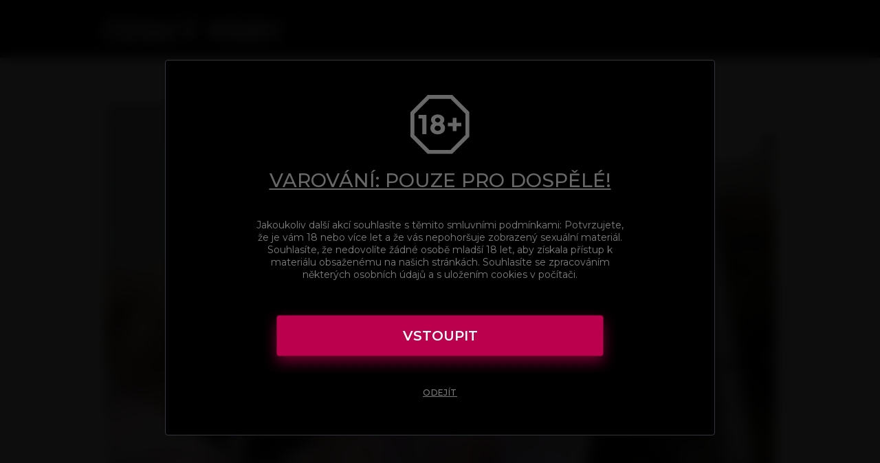

--- FILE ---
content_type: text/html; charset=UTF-8
request_url: https://ceskypary.cz/ukazka/krasna-studentka-udela-za-prachy-cokoliv/
body_size: 4579
content:
<!DOCTYPE html>
<html lang="cs">
<head>
	<meta charset="utf-8" />
	<meta name="viewport" content="width=device-width, initial-scale=1.0" />
	<meta name="RATING" content="RTA-5042-1996-1400-1577-RTA" />
	<meta http-equiv="X-UA-Compatible" content="IE=edge,chrome=1">
	<title>Český páry</title>

	<!-- Open:Graph | http://ogp.me/ -->
	<meta property="og:type" content="website" />
	<meta property="og:title" content="Krásná studentka udělá za prachy cokoliv" />
	<meta property="og:description" content="Vymysleli jsme s přítelkyní výbornou anketu o nahotě mladých dívek na sociálních sítích a vyrazili k nejbližší škole. Za školou se flákala partička studentek. Holky, ukažte nám kozy! Za prachy! Na tučnou návnadu se  chytla ta nejhezčí z nich a ukázala nám ty svoje rozinky. Zavedla nás do domu, kde bydlí a tam jsme jí udělali fakt nemravnou nabídku. Pořádnou kupu prachů za sex! Krásná studentka má malé kapesné a tak moc neváhala. Vošukali jsme ji na schodech za výtahem. To byl masakr! Její rodiče se totiž měli každou chvíli vrátit z práce. Překrásná česká studentka se nechá ošukat za prachy. Fakt hustý!" />
	<meta property="og:url" content="https://ceskypary.cz/ukazka/krasna-studentka-udela-za-prachy-cokoliv/" />
	<meta property="og:image" content="https:https://placenky.hqmediago.com/RArt-vtS_FXGP899fURxMA==,1801436400/files/ceskypary.cz/e035/orig/sample.jpg" />

	<!-- Favicon -->
	<meta name="theme-color" content="#000000">
	<link rel="apple-touch-icon" sizes="180x180" href="/media/ceskypary.cz/img/favicon/apple-touch-icon.png?8ERGJ1">
	<link rel="icon" type="image/png" href="/media/ceskypary.cz/img/favicon/favicon-32x32.png?8ERGJ1" sizes="32x32">
	<link rel="icon" type="image/png" href="/media/ceskypary.cz/img/favicon/favicon-16x16.png?8ERGJ1" sizes="16x16">
	<link rel="manifest" href="/media/ceskypary.cz/img/favicon/manifest.json?8ERGJ1">

	<link rel="stylesheet" href="/media/ceskypary.cz/css/app.css?8ERGJ1">
</head>
<body>

<div class="page">
	<div class="header header--no-buttons">
		<div class="row">
			<div class="column">
				<div class="header__inner">
					<a href="/" class="header__logo">
                        
						    <img src="/media/ceskypary.cz/img/logo.svg?8ERGJ1" alt="Český páry" height="37" />
                        
					</a>
				</div>
			</div>
		</div>
	</div>



<div class="box detail">
	<div class="row">
		<div class="column">

			<a href="https://czechcouples.com/video/beautiful-student-will-do-anything-for-money/?utm_source=ceskypary.cz&utm_medium=web&utm_campaign=placenky_redirect&autoplay=true&adult_content_agreement=true&ref=placenky-player" target="_blank" class="player player-container">
				<img
					src="https://placenky.hqmediago.com/RArt-vtS_FXGP899fURxMA==,1801436400/files/ceskypary.cz/e035/orig/sample-hq.jpg"
					alt="Přehraj Krásná studentka udělá za prachy cokoliv"
				/>
				<span class="player-container__button"></span>
			</a><!-- .player-->

			<!-- tablet / desktop -->
			<div class="payment not-mobile">
				<div class="payment__row">
					<div class="payment__title">Přehraj / stáhni:</div>
					<div class="payment__buttons" style="line-height:2.6;">
						<a href="https://czechcouples.com/video/beautiful-student-will-do-anything-for-money/?utm_source=ceskypary.cz&utm_medium=web&utm_campaign=placenky_redirect&autoplay=true&adult_content_agreement=true&ref=placenky-button" target="_blank" class="button payment-button">Celé video</a>
					</div>
				</div>
			</div>

			<!-- mobile -->
			<div class="payment mobile">
				<div class="payment__row" style="line-height:2.6;">
					<a href="https://czechcouples.com/video/beautiful-student-will-do-anything-for-money/?utm_source=ceskypary.cz&utm_medium=web&utm_campaign=placenky_redirect&autoplay=true&adult_content_agreement=true&ref=placenky-button" target="_blank" class="button payment-button">Celé video</a>
				</div>
			</div>

			<div class="episode-details">
				<h1 class="episode-details__title">Krásná studentka udělá za prachy cokoliv</h1>
				
					<div class="episode-details__description">
						<p>Vymysleli jsme s přítelkyní výbornou anketu o nahotě mladých dívek na sociálních sítích a vyrazili k nejbližší škole. Za školou se flákala partička studentek. Holky, ukažte nám kozy! Za prachy! Na tučnou návnadu se  chytla ta nejhezčí z nich a ukázala nám ty svoje rozinky. Zavedla nás do domu, kde bydlí a tam jsme jí udělali fakt nemravnou nabídku. Pořádnou kupu prachů za sex! Krásná studentka má malé kapesné a tak moc neváhala. Vošukali jsme ji na schodech za výtahem. To byl masakr! Její rodiče se totiž měli každou chvíli vrátit z práce. Překrásná česká studentka se nechá ošukat za prachy. Fakt hustý!</p>
					</div><!-- .text -->
				
				<div class="gallery">
					
					<img src="https://placenky.hqmediago.com/RArt-vtS_FXGP899fURxMA==,1801436400/files/ceskypary.cz/e035/orig/01.jpg" loading="lazy">
					
					<img src="https://placenky.hqmediago.com/RArt-vtS_FXGP899fURxMA==,1801436400/files/ceskypary.cz/e035/orig/02.jpg" loading="lazy">
					
					<img src="https://placenky.hqmediago.com/RArt-vtS_FXGP899fURxMA==,1801436400/files/ceskypary.cz/e035/orig/03.jpg" loading="lazy">
					
					<img src="https://placenky.hqmediago.com/RArt-vtS_FXGP899fURxMA==,1801436400/files/ceskypary.cz/e035/orig/04.jpg" loading="lazy">
					
					<img src="https://placenky.hqmediago.com/RArt-vtS_FXGP899fURxMA==,1801436400/files/ceskypary.cz/e035/orig/05.jpg" loading="lazy">
					
					<img src="https://placenky.hqmediago.com/RArt-vtS_FXGP899fURxMA==,1801436400/files/ceskypary.cz/e035/orig/06.jpg" loading="lazy">
					
					<img src="https://placenky.hqmediago.com/RArt-vtS_FXGP899fURxMA==,1801436400/files/ceskypary.cz/e035/orig/07.jpg" loading="lazy">
					
					<img src="https://placenky.hqmediago.com/RArt-vtS_FXGP899fURxMA==,1801436400/files/ceskypary.cz/e035/orig/08.jpg" loading="lazy">
					
					<img src="https://placenky.hqmediago.com/RArt-vtS_FXGP899fURxMA==,1801436400/files/ceskypary.cz/e035/orig/09.jpg" loading="lazy">
					
					<img src="https://placenky.hqmediago.com/RArt-vtS_FXGP899fURxMA==,1801436400/files/ceskypary.cz/e035/orig/10.jpg" loading="lazy">
					
					<img src="https://placenky.hqmediago.com/RArt-vtS_FXGP899fURxMA==,1801436400/files/ceskypary.cz/e035/orig/11.jpg" loading="lazy">
					
					<img src="https://placenky.hqmediago.com/RArt-vtS_FXGP899fURxMA==,1801436400/files/ceskypary.cz/e035/orig/12.jpg" loading="lazy">
					
				</div><!-- .thumbs -->
			</div>

		</div>
	</div>
</div><!-- .box -->

<div class="dark box episodes">
	<div class="row">
		<div class="column">

			<ul class="small-block-grid-1 medium-block-grid-2 large-block-grid-3">

				
				<li>
					<div class="episode">
						<a href="/ukazka/sexparty-na-verejnosti/">
							<img class="thumb" src="https://placenky.hqmediago.com/xOBrvej_2MSnf2zWwUoHdA==,1801436400/files/ceskypary.cz/e027/orig/sample-hq.jpg" loading="lazy">
						</a>
						<div class="info">
							<h2 class="title"><a href="/ukazka/sexparty-na-verejnosti/">Sexpárty na veřejnosti</a></h2>
							<div class="meta">
								<span class="date">07.02.2019</span>
							</div>
						</div>
					</div><!-- .episode -->
				</li>
				
				<li>
					<div class="episode">
						<a href="/ukazka/teenageri-prcaji-ve-vlaku/">
							<img class="thumb" src="https://placenky.hqmediago.com/6FLpm2gNOcuCPJIRX_WXbA==,1801436400/files/ceskypary.cz/e026/orig/sample-hq.jpg" loading="lazy">
						</a>
						<div class="info">
							<h2 class="title"><a href="/ukazka/teenageri-prcaji-ve-vlaku/">Teenageři prcají ve vlaku</a></h2>
							<div class="meta">
								<span class="date">05.02.2019</span>
							</div>
						</div>
					</div><!-- .episode -->
				</li>
				
				<li>
					<div class="episode">
						<a href="/ukazka/prcani-jako-odmena-pro-viteze/">
							<img class="thumb" src="https://placenky.hqmediago.com/SrSiwQan6K_bwCBuFbvgJg==,1801436400/files/ceskypary.cz/e034/orig/sample-hq.jpg" loading="lazy">
						</a>
						<div class="info">
							<h2 class="title"><a href="/ukazka/prcani-jako-odmena-pro-viteze/">Prcání jako odměna pro vítěze</a></h2>
							<div class="meta">
								<span class="date">26.03.2019</span>
							</div>
						</div>
					</div><!-- .episode -->
				</li>
				
				<li>
					<div class="episode">
						<a href="/ukazka/cesky-pary-15/">
							<img class="thumb" src="https://placenky.hqmediago.com/_9l8ozHCxoCIj-lriw_sRw==,1801436400/files/ceskypary.cz/e015/orig/sample-hq.jpg" loading="lazy">
						</a>
						<div class="info">
							<h2 class="title"><a href="/ukazka/cesky-pary-15/">ČESKÝ PÁRY 15</a></h2>
							<div class="meta">
								<span class="date">30.09.2018</span>
							</div>
						</div>
					</div><!-- .episode -->
				</li>
				
				<li>
					<div class="episode">
						<a href="/ukazka/cesky-pary-6/">
							<img class="thumb" src="https://placenky.hqmediago.com/0mN6DrEU5M5CoiseqeCoPw==,1801436400/files/ceskypary.cz/e006/orig/sample-hq.jpg" loading="lazy">
						</a>
						<div class="info">
							<h2 class="title"><a href="/ukazka/cesky-pary-6/">ČESKÝ PÁRY 6</a></h2>
							<div class="meta">
								<span class="date">02.03.2018</span>
							</div>
						</div>
					</div><!-- .episode -->
				</li>
				
				<li>
					<div class="episode">
						<a href="/ukazka/cesky-pary-11/">
							<img class="thumb" src="https://placenky.hqmediago.com/Qy2x6cOY9ZTMnKxKz2DAYw==,1801436400/files/ceskypary.cz/e011/orig/sample-hq.jpg" loading="lazy">
						</a>
						<div class="info">
							<h2 class="title"><a href="/ukazka/cesky-pary-11/">ČESKÝ PÁRY 11</a></h2>
							<div class="meta">
								<span class="date">22.07.2018</span>
							</div>
						</div>
					</div><!-- .episode -->
				</li>
				

			</ul>

		</div>
	</div>
</div><!-- .episodes -->

<div class="popup-holder">
	<section class="popup modal-login">
		<div class="popup__close">
			<img src="/media/_common/img/close.svg?8ERGJ1" alt="Close" title="Close">
		</div>
		<div class="popup__content">
			<section>
				<h1 class="text-center">Tvůj přístup do videa</h1>
				<div class="login-form">
					<div class="login-form__row">
						<label for="login-login">Login</label>
						<div class="input">
							<input id="login-login" type="text" data-id="login" name="login" placeholder="Login" />
						</div>
					</div>
					<div class="login-form__row">
						<label for="login-password">Heslo</label>
						<div class="input">
							<input id="login-password" type="password" data-id="password" name="password" placeholder="Heslo" />
						</div>
					</div>
					<div class="login-form__buttons">
						<button data-id="user-login-form" class="button button--smaller">Přihlásit</button>
					</div>
				</div>
			</section>
		</div>
	</section>
</div>

<!-- Modal -->
<div class="popup-holder">
	<section class="popup popup-success">
		<div class="popup__close">
			<img src="/media/_common/img/close.svg?8ERGJ1" alt="Close" title="Close">
		</div>
		<div class="popup__content"></div>
	</section>
</div>
<!-- /Modal -->

<script src="https://ajax.googleapis.com/ajax/libs/jquery/3.1.0/jquery.min.js"></script>
<script type="text/javascript">
	$(function () {
		$(".header").removeClass("header--no-buttons");

		$("[data-id='user-login-form']").click(function (e) {
			e.preventDefault();
			var _modal = $(this).closest('.popup__content');
			_modal.find(".input.error").removeClass("error");
			if(_modal.find('[name="login"]').val().length > 0 && _modal.find('[name="password"]').val().length > 0){
				var values = ["login", "password"];
				var expires = new Date();
				expires.setTime(expires.getTime() + (24 * 60 * 1000));
				for(var p=0;values.length>p;p++){
					var val = _modal.find('[name="'+values[p]+'"]').val();
					document.cookie = values[p]+'_d'+'='+val+';path=/ukazka/krasna-studentka-udela-za-prachy-cokoliv/;expires=' + expires.toUTCString();
					document.cookie = values[p]+'='+val+';path=/video/krasna-studentka-udela-za-prachy-cokoliv/;expires=' + expires.toUTCString();
				}
				window.location.href = "/video/krasna-studentka-udela-za-prachy-cokoliv/";
			}else{
				var inputs = [_modal.find('[name="login"]'), _modal.find('[name="password"]')];

				for (var i = 0; i < inputs.length; i++) {
					if(inputs[i].val().length <= 0) {
						inputs[i].closest(".input").addClass("error");
					}
				}
			}
			return false
		});

		$('[data-id="modal-sms"], [data-id="modal-login"]').click(function () {
			if($(this).hasClass('close-modal')){
				closeModal($(this));
			}
			var _holder = $("." + $(this).data("id")).closest(".popup-holder");
			_holder.css({"z-index": 9999});
			setTimeout(function () {
				_holder.addClass("active");
			}, 50);
			$.scrollLock(true);
		});

		$(".popup__close").click(function () {
			closeModal($(this));
		});

		$(document).on("keyup", function (e) {
			if($(".popup-holder.active").length > 0){
				if(e.keyCode === 27){
					closeModal($(".popup-holder.active"));
				}
			}
		})
	});

	function closeModal(element){
		var _holder = element.closest(".popup-holder");
		_holder.removeClass("active");
		setTimeout(function () {
			_holder.css({"z-index": ""});
		}, 300);
		$.scrollLock(false);
	}
</script>

<div id="footer">
	<div class="row">
		<div class="copyright medium-12 columns">Copyright © 2017 - 2026. Všechna práva vyhrazena. SIMPLY DIGITAL s.r.o. (DBA <a href="https://simplydigitalbill.com" target="_blank" title="simplydigitalbill.com">SIMPLYDIGITALBILL.com</a>), Sokolovská 428/130, 186 00, Praha 8 - Karlín, Česká republika.</div>
	</div>
    <div class="row">
		<div class="description medium-12 columns">Veškeré chování všech lidských subjektů v tomto pornografickém filmu je pouze uměleckým ztvárněním v podání herců. Příběh je fikcí a jakákoli podobnost se skutečnými osobami nebo událostmi je čistě náhodná.</div>
	</div>

    <div class="row row--space">
        <div class="links medium-12">
            <a class="" href="/terms-of-service/">Podmínky služby a zásady ochrany osobních údajů</a>
            <a class="" href="/privacy-policy/">Požadavky na uchovávání záznamů</a>
            <a class="" href="/cookies-policy/">Prohlášení o dodržování předpisů</a>
            <a class="" href="https://simplydigitalbill.com/#contact" target="_blank">Kontakt</a>
        </div>
	</div>
    <div class="row">
		<div class="description medium-12 columns">Všechny modelky a modelové na těchto webových stránkách jsou v době vzniku těchto vyobrazení starší 18 let.</div>
	</div>
</div><!-- #footer -->

    <!-- modal age restriction -->
    <div class="modal" data-modal-type="age-restriction">
        <div class="modal__content">

            <img class="modal__heading__image" src="/media/_common/img/18plus.svg?8ERGJ1" alt="Adults only, 18+">

            <strong class="modal__heading">VAROVÁNÍ: POUZE PRO DOSPĚLÉ!</strong>

            <p class="modal__site-description">
                Jakoukoliv další akcí souhlasíte s těmito smluvními podmínkami: Potvrzujete, že je vám 18 nebo více let a že vás nepohoršuje zobrazený sexuální materiál. Souhlasíte, že nedovolíte žádné osobě mladší 18 let, aby získala přístup k materiálu obsaženému na našich stránkách. Souhlasíte se zpracováním některých osobních údajů a s uložením cookies v počítači.
            </p>

            <div class="modal__buttons">

                <div role="button" tabindex="0" title="Vstoupit na Český páry" class="button modal__button--main">VSTOUPIT</div>
            </div>

            <a class="modal__leave" href="https://glamino.cz/?utm_source=ceskypary&utm_medium=web&utm_campaign=leavebutton" title="Opustit ceskypary.cz">odejít</a>
        </div>
    </div>
    <!-- modal age restriction -->

	<script src="/media/_common/js/vendor.js?8ERGJ1"></script>
	<script src="/media/_common/js/app.js?8ERGJ1"></script>

	
		<script async src="https://www.googletagmanager.com/gtag/js?id=G-JKTTZSB2SP"></script>
<script>
  window.dataLayer = window.dataLayer || [];
  function gtag(){dataLayer.push(arguments);}
  gtag('js', new Date());

  gtag('config', 'G-JKTTZSB2SP');
</script>
	
</div>
</body>
</html>

--- FILE ---
content_type: text/css; charset=UTF-8
request_url: https://ceskypary.cz/media/ceskypary.cz/css/app.css?8ERGJ1
body_size: 21945
content:
/*! ----- CZ PARY ----- *//*! normalize.css v3.0.2 | MIT License | git.io/normalize */@import url("https://fonts.googleapis.com/css2?family=Montserrat:wght@400;500;600;700;800&display=swap");html{font-family:sans-serif;-ms-text-size-adjust:100%;-webkit-text-size-adjust:100%}body{margin:0}article,aside,details,figcaption,figure,footer,header,hgroup,main,menu,nav,section,summary{display:block}audio,canvas,progress,video{display:inline-block;vertical-align:baseline}audio:not([controls]){display:none;height:0}[hidden],template{display:none}a{background-color:transparent}a:active,a:hover{outline:0}abbr[title]{border-bottom:1px dotted}b,strong{font-weight:bold}dfn{font-style:italic}h1{font-size:2em;margin:0.67em 0}mark{background:#ff0;color:#000}small{font-size:80%}sub,sup{font-size:75%;line-height:0;position:relative;vertical-align:baseline}sup{top:-0.5em}sub{bottom:-0.25em}img{border:0}svg:not(:root){overflow:hidden}figure{margin:1em 40px}hr{-moz-box-sizing:content-box;box-sizing:content-box;height:0}pre{overflow:auto}code,kbd,pre,samp{font-family:monospace, monospace;font-size:1em}button,input,optgroup,select,textarea{color:inherit;font:inherit;margin:0}button{overflow:visible}button,select{text-transform:none}button,html input[type="button"],input[type="reset"],input[type="submit"]{-webkit-appearance:button;cursor:pointer}button[disabled],html input[disabled]{cursor:default}button::-moz-focus-inner,input::-moz-focus-inner{border:0;padding:0}input{line-height:normal}input[type="checkbox"],input[type="radio"]{-moz-box-sizing:border-box;box-sizing:border-box;padding:0}input[type="number"]::-webkit-inner-spin-button,input[type="number"]::-webkit-outer-spin-button{height:auto}input[type="search"]{-webkit-appearance:textfield;-moz-box-sizing:content-box;box-sizing:content-box}input[type="search"]::-webkit-search-cancel-button,input[type="search"]::-webkit-search-decoration{-webkit-appearance:none}fieldset{border:1px solid #c0c0c0;margin:0 2px;padding:0.35em 0.625em 0.75em}legend{border:0;padding:0}textarea{overflow:auto}optgroup{font-weight:bold}table{border-collapse:collapse;border-spacing:0}td,th{padding:0}/*! BRICKst v1.0.0 | MIT License | allienworks.net */.row{width:100%;max-width:-moz-calc(980px + 3rem);max-width:calc(980px + 3rem);margin:0 auto}.row:after{clear:both;content:" ";display:table}.row.expand{max-width:100%}.row.collapse .column,.row.collapse .columns{padding:0}.row.narrow .column,.row.narrow .columns{padding:0 .75rem}.column,.columns{float:left;width:100%;padding:0 1.5rem;position:relative}.column.end,.columns.end{float:right}.small-11{width:91.66667%}.small-10{width:83.33333%}.small-9{width:75%}.small-8{width:66.66667%}.small-7{width:58.33333%}.small-6{width:50%}.small-5{width:41.66667%}.small-4{width:33.33333%}.small-3{width:25%}.small-2{width:16.66667%}.small-1{width:8.33333%}.small-centered{float:none;margin:0 auto}.small-uncentered{float:left;margin:0}[class*="block-grid"]{margin:0 -.7rem;padding:0}[class*="block-grid"]>*{display:block;float:left;padding:0 .7rem}.small-block-grid-1>*{width:100%;clear:both}.small-block-grid-2>*{width:50%}.small-block-grid-2>*:nth-of-type(2n+1){clear:both}.small-block-grid-3>*{width:33.33333%}.small-block-grid-3>*:nth-of-type(3n+1){clear:both}.small-block-grid-4>*{width:25%}.small-block-grid-4>*:nth-of-type(4n+1){clear:both}.small-block-grid-5>*{width:20%}.small-block-grid-5>*:nth-of-type(5n+1){clear:both}.small-block-grid-6>*{width:16.66667%}.small-block-grid-6>*:nth-of-type(6n+1){clear:both}.small-block-grid-7>*{width:14.28571%}.small-block-grid-7>*:nth-of-type(7n+1){clear:both}.small-block-grid-8>*{width:12.5%}.small-block-grid-8>*:nth-of-type(8n+1){clear:both}@media only screen and (min-width: 45rem){.large-1,.large-2,.large-3,.large-4,.large-5,.large-6,.large-7,.large-8,.large-9,.large-10,.large-11,.large-12{width:100%}.medium-11{width:91.66667%}.medium-10{width:83.33333%}.medium-9{width:75%}.medium-8{width:66.66667%}.medium-7{width:58.33333%}.medium-6{width:50%}.medium-5{width:41.66667%}.medium-4{width:33.33333%}.medium-3{width:25%}.medium-2{width:16.66667%}.medium-1{width:8.33333%}.medium-centered{float:none;margin:0 auto}.medium-uncentered{float:left;margin:0}[class*="small-block-grid"][class*="medium-block-grid"]>*{clear:none}.medium-block-grid-1>*{width:100%;clear:both}.medium-block-grid-2>*{width:50%}.medium-block-grid-2>*:nth-of-type(2n+1){clear:both}.medium-block-grid-3>*{width:33.33333%}.medium-block-grid-3>*:nth-of-type(3n+1){clear:both}.medium-block-grid-4>*{width:25%}.medium-block-grid-4>*:nth-of-type(4n+1){clear:both}.medium-block-grid-5>*{width:20%}.medium-block-grid-5>*:nth-of-type(5n+1){clear:both}.medium-block-grid-6>*{width:16.66667%}.medium-block-grid-6>*:nth-of-type(6n+1){clear:both}.medium-block-grid-7>*{width:14.28571%}.medium-block-grid-7>*:nth-of-type(7n+1){clear:both}.medium-block-grid-8>*{width:12.5%}.medium-block-grid-8>*:nth-of-type(8n+1){clear:both}}@media only screen and (min-width: 60rem){.large-11{width:91.66667%}.large-10{width:83.33333%}.large-9{width:75%}.large-8{width:66.66667%}.large-7{width:58.33333%}.large-6{width:50%}.large-5{width:41.66667%}.large-4{width:33.33333%}.large-3{width:25%}.large-2{width:16.66667%}.large-1{width:8.33333%}.large-centered{float:none;margin:0 auto}.large-uncentered{float:left;margin:0}[class*="small-block-grid"][class*="large-block-grid"]>*{clear:none}[class*="medium-block-grid"][class*="large-block-grid"]>*{clear:none}.large-block-grid-1>*{width:100%;clear:both}.large-block-grid-2>*{width:50%}.large-block-grid-2>*:nth-of-type(2n+1){clear:both}.large-block-grid-3>*{width:33.33333%}.large-block-grid-3>*:nth-of-type(3n+1){clear:both}.large-block-grid-4>*{width:25%}.large-block-grid-4>*:nth-of-type(4n+1){clear:both}.large-block-grid-5>*{width:20%}.large-block-grid-5>*:nth-of-type(5n+1){clear:both}.large-block-grid-6>*{width:16.66667%}.large-block-grid-6>*:nth-of-type(6n+1){clear:both}.large-block-grid-7>*{width:14.28571%}.large-block-grid-7>*:nth-of-type(7n+1){clear:both}.large-block-grid-8>*{width:12.5%}.large-block-grid-8>*:nth-of-type(8n+1){clear:both}}*{-moz-box-sizing:border-box;box-sizing:border-box}html{font-size:16px;line-height:1.6}body{font-family:"Open Sans","Helvetica","Arial",sans-serif;cursor:default}a{text-decoration:none;color:#4374b7}a:hover{color:#355c92}a:focus{outline:none}h1,h2,h3,h4,h5{-webkit-font-feature-settings:"dlig", "liga", "kern";-moz-font-feature-settings:"dlig", "liga", "kern";font-feature-settings:"dlig", "liga", "kern"}input,textarea,select{width:100%;margin-bottom:0.7rem}input[type="checkbox"],input[type="radio"],textarea[type="checkbox"],textarea[type="radio"],select[type="checkbox"],select[type="radio"]{width:auto}label{cursor:pointer}img{max-width:100%;height:auto;-ms-interpolation-mode:bicubic}iframe{display:block;max-width:100%}.video-container{width:100%;height:0;overflow:hidden;padding-bottom:56.23%;margin:3rem 0 4rem;position:relative}.video-container iframe,.video-container object,.video-container embed,.video-container video{width:100%;height:100%;position:absolute;top:0}.hide{display:none}.hide-for-small{display:none !important}@media only screen and (min-width: 45rem){.hide-for-small{display:inherit !important}}@media only screen and (min-width: 45rem){.hide-for-medium{display:none !important}}@media only screen and (min-width: 60rem){.hide-for-medium{display:inherit !important}}@media only screen and (min-width: 60rem){.hide-for-large{display:none !important}}@media only screen and (min-width: 45rem){.show-for-small{display:none !important}}.show-for-medium{display:none !important}@media only screen and (min-width: 45rem){.show-for-medium{display:inherit !important}}@media only screen and (min-width: 60rem){.show-for-medium{display:none}}.show-for-large{display:none}@media only screen and (min-width: 60rem){.show-for-large{display:inherit !important}}.text-left{text-align:left}.text-right{text-align:right}.text-center{text-align:center}.tfx,.button,button,a{-webkit-transition:all 0.15s;-o-transition:all 0.15s;-moz-transition:all 0.15s;transition:all 0.15s}.zoom{-webkit-transform:scale(1.1);-moz-transform:scale(1.1);-ms-transform:scale(1.1);-o-transform:scale(1.1);transform:scale(1.1)}.clearfix::before,[class*="block-grid"]::before,.clearfix::after,[class*="block-grid"]::after{content:"";display:table}.clearfix::after,[class*="block-grid"]::after{clear:both}.show-grid{background-image:-webkit-linear-gradient(top, cyan 0px, rgba(255,255,255,0) 1px);background-image:-moz-linear-gradient(top, cyan 0px, rgba(255,255,255,0) 1px);background-image:linear-gradient(to bottom, cyan 0px, rgba(255,255,255,0) 1px);background-repeat:repeat-y;background-size:100% 1rem}.button,button{font-weight:bold;text-decoration:none;color:#fff;display:inline-block;padding:0.7rem 1.2rem;background:#4374b7;border-radius:4px;border:none}.button:hover,button:hover{background:#39639d;color:#fff}.button.toggled,button.toggled{background:#355c92;box-shadow:0 3px #223b5d inset}.button.tiny,button.tiny{padding:0.3rem 0.7rem;font-size:0.65rem}.button.small,button.small{padding:0.5rem 0.95rem;font-size:0.825rem}.button.large,button.large{padding:0.9rem 1.45rem;font-size:1.125rem}.button.expand,button.expand{width:100%}.button.secondary,button.secondary{color:#202020;background:#DCDDDE}.button.secondary:hover,button.secondary:hover{background:#cacbcd}.button.secondary.toggled,button.secondary.toggled{background:#c2c4c5;box-shadow:0 3px #9da0a3 inset}.button.success,button.success{background:#98C807}.button.success:hover,button.success:hover{background:#7ea606}.button.success.toggled,button.success.toggled{background:#739705;box-shadow:0 3px #3e5203 inset}.button.alert,button.alert{background:#D13814}.button.alert:hover,button.alert:hover{background:#b02f11}.button.alert.toggled,button.alert.toggled{background:#a22c10;box-shadow:0 3px #611a09 inset}.button.warning,button.warning{background:#EF9421}.button.warning:hover,button.warning:hover{background:#dc8210}.button.warning.toggled,button.warning.toggled{background:#ce7a0f;box-shadow:0 3px #8c520a inset}.panel{background:#DCDDDE;padding:0.1rem 1.4rem;margin:1rem 0}.table{max-width:100%;overflow-x:auto}table tr{border-bottom:1px solid #ddd}table tr th{text-align:left}table.expand{width:100%}hr{margin:2rem 0;border:0;border-top:1px solid #DCDDDE}code,kbd,pre,samp{background:#e9eaea}.video-js .vjs-big-play-button:before,.video-js .vjs-control:before,.video-js .vjs-modal-dialog,.vjs-modal-dialog .vjs-modal-dialog-content{position:absolute;top:0;left:0;width:100%;height:100%}.video-js .vjs-big-play-button:before,.video-js .vjs-control:before{text-align:center}@font-face{font-family:VideoJS;src:url("font/VideoJS.eot?#iefix") format("eot")}@font-face{font-family:VideoJS;src:url([data-uri]) format("woff"),url([data-uri]) format("truetype");font-weight:normal;font-style:normal}.vjs-icon-play,.video-js .vjs-big-play-button,.video-js .vjs-play-control{font-family:VideoJS;font-weight:normal;font-style:normal}.vjs-icon-play:before,.video-js .vjs-big-play-button:before,.video-js .vjs-play-control:before{content:"\f101"}.vjs-icon-play-circle{font-family:VideoJS;font-weight:normal;font-style:normal}.vjs-icon-play-circle:before{content:"\f102"}.vjs-icon-pause,.video-js .vjs-play-control.vjs-playing{font-family:VideoJS;font-weight:normal;font-style:normal}.vjs-icon-pause:before,.video-js .vjs-play-control.vjs-playing:before{content:"\f103"}.vjs-icon-volume-mute,.video-js .vjs-mute-control.vjs-vol-0,.video-js .vjs-volume-menu-button.vjs-vol-0{font-family:VideoJS;font-weight:normal;font-style:normal}.vjs-icon-volume-mute:before,.video-js .vjs-mute-control.vjs-vol-0:before,.video-js .vjs-volume-menu-button.vjs-vol-0:before{content:"\f104"}.vjs-icon-volume-low,.video-js .vjs-mute-control.vjs-vol-1,.video-js .vjs-volume-menu-button.vjs-vol-1{font-family:VideoJS;font-weight:normal;font-style:normal}.vjs-icon-volume-low:before,.video-js .vjs-mute-control.vjs-vol-1:before,.video-js .vjs-volume-menu-button.vjs-vol-1:before{content:"\f105"}.vjs-icon-volume-mid,.video-js .vjs-mute-control.vjs-vol-2,.video-js .vjs-volume-menu-button.vjs-vol-2{font-family:VideoJS;font-weight:normal;font-style:normal}.vjs-icon-volume-mid:before,.video-js .vjs-mute-control.vjs-vol-2:before,.video-js .vjs-volume-menu-button.vjs-vol-2:before{content:"\f106"}.vjs-icon-volume-high,.video-js .vjs-mute-control,.video-js .vjs-volume-menu-button{font-family:VideoJS;font-weight:normal;font-style:normal}.vjs-icon-volume-high:before,.video-js .vjs-mute-control:before,.video-js .vjs-volume-menu-button:before{content:"\f107"}.vjs-icon-fullscreen-enter,.video-js .vjs-fullscreen-control{font-family:VideoJS;font-weight:normal;font-style:normal}.vjs-icon-fullscreen-enter:before,.video-js .vjs-fullscreen-control:before{content:"\f108"}.vjs-icon-fullscreen-exit,.video-js.vjs-fullscreen .vjs-fullscreen-control{font-family:VideoJS;font-weight:normal;font-style:normal}.vjs-icon-fullscreen-exit:before,.video-js.vjs-fullscreen .vjs-fullscreen-control:before{content:"\f109"}.vjs-icon-square{font-family:VideoJS;font-weight:normal;font-style:normal}.vjs-icon-square:before{content:"\f10a"}.vjs-icon-spinner{font-family:VideoJS;font-weight:normal;font-style:normal}.vjs-icon-spinner:before{content:"\f10b"}.vjs-icon-subtitles,.video-js .vjs-subtitles-button{font-family:VideoJS;font-weight:normal;font-style:normal}.vjs-icon-subtitles:before,.video-js .vjs-subtitles-button:before{content:"\f10c"}.vjs-icon-captions,.video-js .vjs-captions-button{font-family:VideoJS;font-weight:normal;font-style:normal}.vjs-icon-captions:before,.video-js .vjs-captions-button:before{content:"\f10d"}.vjs-icon-chapters,.video-js .vjs-chapters-button{font-family:VideoJS;font-weight:normal;font-style:normal}.vjs-icon-chapters:before,.video-js .vjs-chapters-button:before{content:"\f10e"}.vjs-icon-share{font-family:VideoJS;font-weight:normal;font-style:normal}.vjs-icon-share:before{content:"\f10f"}.vjs-icon-cog{font-family:VideoJS;font-weight:normal;font-style:normal}.vjs-icon-cog:before{content:"\f110"}.vjs-icon-circle,.video-js .vjs-mouse-display,.video-js .vjs-play-progress,.video-js .vjs-volume-level{font-family:VideoJS;font-weight:normal;font-style:normal}.vjs-icon-circle:before,.video-js .vjs-mouse-display:before,.video-js .vjs-play-progress:before,.video-js .vjs-volume-level:before{content:"\f111"}.vjs-icon-circle-outline{font-family:VideoJS;font-weight:normal;font-style:normal}.vjs-icon-circle-outline:before{content:"\f112"}.vjs-icon-circle-inner-circle{font-family:VideoJS;font-weight:normal;font-style:normal}.vjs-icon-circle-inner-circle:before{content:"\f113"}.vjs-icon-hd{font-family:VideoJS;font-weight:normal;font-style:normal}.vjs-icon-hd:before{content:"\f114"}.vjs-icon-cancel,.video-js .vjs-control.vjs-close-button{font-family:VideoJS;font-weight:normal;font-style:normal}.vjs-icon-cancel:before,.video-js .vjs-control.vjs-close-button:before{content:"\f115"}.vjs-icon-replay{font-family:VideoJS;font-weight:normal;font-style:normal}.vjs-icon-replay:before{content:"\f116"}.vjs-icon-facebook{font-family:VideoJS;font-weight:normal;font-style:normal}.vjs-icon-facebook:before{content:"\f117"}.vjs-icon-gplus{font-family:VideoJS;font-weight:normal;font-style:normal}.vjs-icon-gplus:before{content:"\f118"}.vjs-icon-linkedin{font-family:VideoJS;font-weight:normal;font-style:normal}.vjs-icon-linkedin:before{content:"\f119"}.vjs-icon-twitter{font-family:VideoJS;font-weight:normal;font-style:normal}.vjs-icon-twitter:before{content:"\f11a"}.vjs-icon-tumblr{font-family:VideoJS;font-weight:normal;font-style:normal}.vjs-icon-tumblr:before{content:"\f11b"}.vjs-icon-pinterest{font-family:VideoJS;font-weight:normal;font-style:normal}.vjs-icon-pinterest:before{content:"\f11c"}.vjs-icon-audio-description,.video-js .vjs-descriptions-button{font-family:VideoJS;font-weight:normal;font-style:normal}.vjs-icon-audio-description:before,.video-js .vjs-descriptions-button:before{content:"\f11d"}.vjs-icon-audio,.video-js .vjs-audio-button{font-family:VideoJS;font-weight:normal;font-style:normal}.vjs-icon-audio:before,.video-js .vjs-audio-button:before{content:"\f11e"}.video-js{display:block;vertical-align:top;-moz-box-sizing:border-box;box-sizing:border-box;color:#fff;background-color:#000;position:relative;padding:0;font-size:10px;line-height:1;font-weight:normal;font-style:normal;font-family:Arial, Helvetica, sans-serif;-webkit-user-select:none;-moz-user-select:none;-ms-user-select:none;user-select:none}.video-js:-moz-full-screen{position:absolute}.video-js:-webkit-full-screen{width:100% !important;height:100% !important}.video-js *,.video-js *:before,.video-js *:after{-moz-box-sizing:inherit;box-sizing:inherit}.video-js ul{font-family:inherit;font-size:inherit;line-height:inherit;list-style-position:outside;margin-left:0;margin-right:0;margin-top:0;margin-bottom:0}.video-js.vjs-fluid,.video-js.vjs-16-9,.video-js.vjs-4-3{width:100%;max-width:100%;height:0}.video-js.vjs-16-9{padding-top:56.25%}.video-js.vjs-4-3{padding-top:75%}.video-js.vjs-fill{width:100%;height:100%}.video-js .vjs-tech{position:absolute;top:0;left:0;width:100%;height:100%}body.vjs-full-window{padding:0;margin:0;height:100%;overflow-y:auto}.vjs-full-window .video-js.vjs-fullscreen{position:fixed;overflow:hidden;z-index:1000;left:0;top:0;bottom:0;right:0}.video-js.vjs-fullscreen{width:100% !important;height:100% !important;padding-top:0 !important}.video-js.vjs-fullscreen.vjs-user-inactive{cursor:none}.vjs-hidden{display:none !important}.vjs-disabled{opacity:0.5;cursor:default}.video-js .vjs-offscreen{height:1px;left:-9999px;position:absolute;top:0;width:1px}.vjs-lock-showing{display:block !important;opacity:1;visibility:visible}.vjs-no-js{padding:20px;color:#fff;background-color:#000;font-size:18px;font-family:Arial, Helvetica, sans-serif;text-align:center;width:300px;height:150px;margin:0px auto}.vjs-no-js a,.vjs-no-js a:visited{color:#66a8cc}.video-js .vjs-big-play-button{font-size:3em;line-height:1.5em;height:1.5em;width:3em;display:block;position:absolute;top:10px;left:10px;padding:0;cursor:pointer;opacity:1;border:0.06666em solid #fff;background-color:#2b333f;background-color:rgba(43,51,63,0.7);border-radius:0.3em;-webkit-transition:all 0.4s;-moz-transition:all 0.4s;-o-transition:all 0.4s;transition:all 0.4s}.vjs-big-play-centered .vjs-big-play-button{top:50%;left:50%;margin-top:-0.75em;margin-left:-1.5em}.video-js:hover .vjs-big-play-button,.video-js .vjs-big-play-button:focus{outline:0;border-color:#fff;background-color:#73859f;background-color:rgba(115,133,159,0.5);-webkit-transition:all 0s;-moz-transition:all 0s;-o-transition:all 0s;transition:all 0s}.vjs-controls-disabled .vjs-big-play-button,.vjs-has-started .vjs-big-play-button,.vjs-using-native-controls .vjs-big-play-button,.vjs-error .vjs-big-play-button{display:none}.video-js button{background:none;border:none;color:inherit;display:inline-block;overflow:visible;font-size:inherit;line-height:inherit;text-transform:none;text-decoration:none;-webkit-transition:none;-o-transition:none;-moz-transition:none;transition:none;-webkit-appearance:none;-moz-appearance:none;appearance:none}.video-js .vjs-control.vjs-close-button{cursor:pointer;height:3em;position:absolute;right:0;top:0.5em;z-index:2}.vjs-menu-button{cursor:pointer}.vjs-menu-button.vjs-disabled{cursor:default}.vjs-workinghover .vjs-menu-button.vjs-disabled:hover .vjs-menu{display:none}.vjs-menu .vjs-menu-content{display:block;padding:0;margin:0;overflow:auto;font-family:Arial, Helvetica, sans-serif}.vjs-scrubbing .vjs-menu-button:hover .vjs-menu{display:none}.vjs-menu li{list-style:none;margin:0;padding:0.2em 0;line-height:1.4em;font-size:1.2em;text-align:center;text-transform:lowercase}.vjs-menu li:focus,.vjs-menu li:hover{outline:0;background-color:#73859f;background-color:rgba(115,133,159,0.5)}.vjs-menu li.vjs-selected,.vjs-menu li.vjs-selected:focus,.vjs-menu li.vjs-selected:hover{background-color:#fff;color:#2b333f}.vjs-menu li.vjs-menu-title{text-align:center;text-transform:uppercase;font-size:1em;line-height:2em;padding:0;margin:0 0 0.3em 0;font-weight:bold;cursor:default}.vjs-menu-button-popup .vjs-menu{display:none;position:absolute;bottom:0;width:10em;left:-3em;height:0em;margin-bottom:1.5em;border-top-color:rgba(43,51,63,0.7)}.vjs-menu-button-popup .vjs-menu .vjs-menu-content{background-color:#2b333f;background-color:rgba(43,51,63,0.7);position:absolute;width:100%;bottom:1.5em;max-height:15em}.vjs-workinghover .vjs-menu-button-popup:hover .vjs-menu,.vjs-menu-button-popup .vjs-menu.vjs-lock-showing{display:block}.video-js .vjs-menu-button-inline{-webkit-transition:all 0.4s;-moz-transition:all 0.4s;-o-transition:all 0.4s;transition:all 0.4s;overflow:hidden}.video-js .vjs-menu-button-inline:before{width:2.222222222em}.video-js .vjs-menu-button-inline:hover,.video-js .vjs-menu-button-inline:focus,.video-js .vjs-menu-button-inline.vjs-slider-active,.video-js.vjs-no-flex .vjs-menu-button-inline{width:12em}.video-js .vjs-menu-button-inline.vjs-slider-active{-webkit-transition:none;-moz-transition:none;-o-transition:none;transition:none}.vjs-menu-button-inline .vjs-menu{opacity:0;height:100%;width:auto;position:absolute;left:4em;top:0;padding:0;margin:0;-webkit-transition:all 0.4s;-moz-transition:all 0.4s;-o-transition:all 0.4s;transition:all 0.4s}.vjs-menu-button-inline:hover .vjs-menu,.vjs-menu-button-inline:focus .vjs-menu,.vjs-menu-button-inline.vjs-slider-active .vjs-menu{display:block;opacity:1}.vjs-no-flex .vjs-menu-button-inline .vjs-menu{display:block;opacity:1;position:relative;width:auto}.vjs-no-flex .vjs-menu-button-inline:hover .vjs-menu,.vjs-no-flex .vjs-menu-button-inline:focus .vjs-menu,.vjs-no-flex .vjs-menu-button-inline.vjs-slider-active .vjs-menu{width:auto}.vjs-menu-button-inline .vjs-menu-content{width:auto;height:100%;margin:0;overflow:hidden}.video-js .vjs-control-bar{display:none;width:100%;position:absolute;bottom:0;left:0;right:0;height:3em;background-color:#2b333f;background-color:rgba(43,51,63,0.7)}.vjs-has-started .vjs-control-bar{display:-webkit-box;display:-webkit-flex;display:-ms-flexbox;display:-moz-box;display:flex;visibility:visible;opacity:1;-webkit-transition:visibility 0.1s, opacity 0.1s;-moz-transition:visibility 0.1s, opacity 0.1s;-o-transition:visibility 0.1s, opacity 0.1s;transition:visibility 0.1s, opacity 0.1s}.vjs-has-started.vjs-user-inactive.vjs-playing .vjs-control-bar{visibility:visible;opacity:0;-webkit-transition:visibility 1s, opacity 1s;-moz-transition:visibility 1s, opacity 1s;-o-transition:visibility 1s, opacity 1s;transition:visibility 1s, opacity 1s}@media \0screen{.vjs-has-started.vjs-user-inactive.vjs-playing .vjs-control-bar{visibility:hidden}}.vjs-controls-disabled .vjs-control-bar,.vjs-using-native-controls .vjs-control-bar,.vjs-error .vjs-control-bar{display:none !important}.vjs-audio.vjs-has-started.vjs-user-inactive.vjs-playing .vjs-control-bar{opacity:1;visibility:visible}@media \0screen{.vjs-user-inactive.vjs-playing .vjs-control-bar :before{content:""}}.vjs-has-started.vjs-no-flex .vjs-control-bar{display:table}.video-js .vjs-control{outline:none;position:relative;text-align:center;margin:0;padding:0;height:100%;width:4em;-webkit-box-flex:none;-moz-box-flex:none;-webkit-flex:none;-ms-flex:none;flex:none}.video-js .vjs-control:before{font-size:1.8em;line-height:1.67}.video-js .vjs-control:focus:before,.video-js .vjs-control:hover:before,.video-js .vjs-control:focus{text-shadow:0em 0em 1em white}.video-js .vjs-control-text{border:0;clip:rect(0 0 0 0);height:1px;margin:-1px;overflow:hidden;padding:0;position:absolute;width:1px}.vjs-no-flex .vjs-control{display:table-cell;vertical-align:middle}.video-js .vjs-custom-control-spacer{display:none}.video-js .vjs-progress-control{-webkit-box-flex:auto;-moz-box-flex:auto;-webkit-flex:auto;-ms-flex:auto;flex:auto;display:-webkit-box;display:-webkit-flex;display:-ms-flexbox;display:-moz-box;display:flex;-webkit-box-align:center;-webkit-align-items:center;-ms-flex-align:center;-moz-box-align:center;align-items:center;min-width:4em}.vjs-live .vjs-progress-control{display:none}.video-js .vjs-progress-holder{-webkit-box-flex:auto;-moz-box-flex:auto;-webkit-flex:auto;-ms-flex:auto;flex:auto;-webkit-transition:all 0.2s;-moz-transition:all 0.2s;-o-transition:all 0.2s;transition:all 0.2s;height:0.3em}.video-js .vjs-progress-control:hover .vjs-progress-holder{font-size:1.666666666666666666em}.video-js .vjs-progress-control:hover .vjs-time-tooltip,.video-js .vjs-progress-control:hover .vjs-mouse-display:after,.video-js .vjs-progress-control:hover .vjs-play-progress:after{font-family:Arial, Helvetica, sans-serif;visibility:visible;font-size:0.6em}.video-js .vjs-progress-holder .vjs-play-progress,.video-js .vjs-progress-holder .vjs-load-progress,.video-js .vjs-progress-holder .vjs-tooltip-progress-bar,.video-js .vjs-progress-holder .vjs-load-progress div{position:absolute;display:block;height:0.3em;margin:0;padding:0;width:0;left:0;top:0}.video-js .vjs-mouse-display:before{display:none}.video-js .vjs-play-progress{background-color:#fff}.video-js .vjs-play-progress:before{position:absolute;top:-0.333333333333333em;right:-0.5em;font-size:0.9em}.video-js .vjs-time-tooltip,.video-js .vjs-mouse-display:after,.video-js .vjs-play-progress:after{visibility:hidden;pointer-events:none;position:absolute;top:-3.4em;right:-1.9em;font-size:0.9em;color:#000;content:attr(data-current-time);padding:6px 8px 8px 8px;background-color:#fff;background-color:rgba(255,255,255,0.8);border-radius:0.3em}.video-js .vjs-time-tooltip,.video-js .vjs-play-progress:before,.video-js .vjs-play-progress:after{z-index:1}.video-js .vjs-progress-control .vjs-keep-tooltips-inside:after{display:none}.video-js .vjs-load-progress{background:#bfc7d3;background:rgba(115,133,159,0.5)}.video-js .vjs-load-progress div{background:white;background:rgba(115,133,159,0.75)}.video-js.vjs-no-flex .vjs-progress-control{width:auto}.video-js .vjs-time-tooltip{display:inline-block;height:2.4em;position:relative;float:right;right:-1.9em}.vjs-tooltip-progress-bar{visibility:hidden}.video-js .vjs-progress-control .vjs-mouse-display{display:none;position:absolute;width:1px;height:100%;background-color:#000;z-index:1}.vjs-no-flex .vjs-progress-control .vjs-mouse-display{z-index:0}.video-js .vjs-progress-control:hover .vjs-mouse-display{display:block}.video-js.vjs-user-inactive .vjs-progress-control .vjs-mouse-display,.video-js.vjs-user-inactive .vjs-progress-control .vjs-mouse-display:after{visibility:hidden;opacity:0;-webkit-transition:visibility 1s, opacity 1s;-moz-transition:visibility 1s, opacity 1s;-o-transition:visibility 1s, opacity 1s;transition:visibility 1s, opacity 1s}.video-js.vjs-user-inactive.vjs-no-flex .vjs-progress-control .vjs-mouse-display,.video-js.vjs-user-inactive.vjs-no-flex .vjs-progress-control .vjs-mouse-display:after{display:none}.vjs-mouse-display .vjs-time-tooltip,.video-js .vjs-progress-control .vjs-mouse-display:after{color:#fff;background-color:#000;background-color:rgba(0,0,0,0.8)}.video-js .vjs-slider{outline:0;position:relative;cursor:pointer;padding:0;margin:0 0.45em 0 0.45em;background-color:#73859f;background-color:rgba(115,133,159,0.5)}.video-js .vjs-slider:focus{text-shadow:0em 0em 1em white;box-shadow:0 0 1em #fff}.video-js .vjs-mute-control,.video-js .vjs-volume-menu-button{cursor:pointer;-webkit-box-flex:none;-moz-box-flex:none;-webkit-flex:none;-ms-flex:none;flex:none}.video-js .vjs-volume-control{width:5em;-webkit-box-flex:none;-moz-box-flex:none;-webkit-flex:none;-ms-flex:none;flex:none;display:-webkit-box;display:-webkit-flex;display:-ms-flexbox;display:-moz-box;display:flex;-webkit-box-align:center;-webkit-align-items:center;-ms-flex-align:center;-moz-box-align:center;align-items:center}.video-js .vjs-volume-bar{margin:1.35em 0.45em}.vjs-volume-bar.vjs-slider-horizontal{width:5em;height:0.3em}.vjs-volume-bar.vjs-slider-vertical{width:0.3em;height:5em;margin:1.35em auto}.video-js .vjs-volume-level{position:absolute;bottom:0;left:0;background-color:#fff}.video-js .vjs-volume-level:before{position:absolute;font-size:0.9em}.vjs-slider-vertical .vjs-volume-level{width:0.3em}.vjs-slider-vertical .vjs-volume-level:before{top:-0.5em;left:-0.3em}.vjs-slider-horizontal .vjs-volume-level{height:0.3em}.vjs-slider-horizontal .vjs-volume-level:before{top:-0.3em;right:-0.5em}.vjs-volume-bar.vjs-slider-vertical .vjs-volume-level{height:100%}.vjs-volume-bar.vjs-slider-horizontal .vjs-volume-level{width:100%}.vjs-menu-button-popup.vjs-volume-menu-button .vjs-menu{display:block;width:0;height:0;border-top-color:transparent}.vjs-menu-button-popup.vjs-volume-menu-button-vertical .vjs-menu{left:0.5em;height:8em}.vjs-menu-button-popup.vjs-volume-menu-button-horizontal .vjs-menu{left:-2em}.vjs-menu-button-popup.vjs-volume-menu-button .vjs-menu-content{height:0;width:0;overflow-x:hidden;overflow-y:hidden}.vjs-volume-menu-button-vertical:hover .vjs-menu-content,.vjs-volume-menu-button-vertical:focus .vjs-menu-content,.vjs-volume-menu-button-vertical.vjs-slider-active .vjs-menu-content,.vjs-volume-menu-button-vertical .vjs-lock-showing .vjs-menu-content{height:8em;width:2.9em}.vjs-volume-menu-button-horizontal:hover .vjs-menu-content,.vjs-volume-menu-button-horizontal:focus .vjs-menu-content,.vjs-volume-menu-button-horizontal .vjs-slider-active .vjs-menu-content,.vjs-volume-menu-button-horizontal .vjs-lock-showing .vjs-menu-content{height:2.9em;width:8em}.vjs-volume-menu-button.vjs-menu-button-inline .vjs-menu-content{background-color:transparent !important}.vjs-poster{display:inline-block;vertical-align:middle;background-repeat:no-repeat;background-position:50% 50%;background-size:contain;background-color:#000000;cursor:pointer;margin:0;padding:0;position:absolute;top:0;right:0;bottom:0;left:0;height:100%}.vjs-poster img{display:block;vertical-align:middle;margin:0 auto;max-height:100%;padding:0;width:100%}.vjs-has-started .vjs-poster{display:none}.vjs-audio.vjs-has-started .vjs-poster{display:block}.vjs-controls-disabled .vjs-poster{display:none}.vjs-using-native-controls .vjs-poster{display:none}.video-js .vjs-live-control{display:-webkit-box;display:-webkit-flex;display:-ms-flexbox;display:-moz-box;display:flex;-webkit-box-align:flex-start;-webkit-align-items:flex-start;-ms-flex-align:flex-start;-moz-box-align:start;align-items:flex-start;-webkit-box-flex:auto;-moz-box-flex:auto;-webkit-flex:auto;-ms-flex:auto;flex:auto;font-size:1em;line-height:3em}.vjs-no-flex .vjs-live-control{display:table-cell;width:auto;text-align:left}.video-js .vjs-time-control{-webkit-box-flex:none;-moz-box-flex:none;-webkit-flex:none;-ms-flex:none;flex:none;font-size:1em;line-height:3em;min-width:2em;width:auto;padding-left:1em;padding-right:1em}.vjs-live .vjs-time-control{display:none}.video-js .vjs-current-time,.vjs-no-flex .vjs-current-time{display:none}.video-js .vjs-duration,.vjs-no-flex .vjs-duration{display:none}.vjs-time-divider{display:none;line-height:3em}.vjs-live .vjs-time-divider{display:none}.video-js .vjs-play-control{cursor:pointer;-webkit-box-flex:none;-moz-box-flex:none;-webkit-flex:none;-ms-flex:none;flex:none}.vjs-text-track-display{position:absolute;bottom:3em;left:0;right:0;top:0;pointer-events:none}.video-js.vjs-user-inactive.vjs-playing .vjs-text-track-display{bottom:1em}.video-js .vjs-text-track{font-size:1.4em;text-align:center;margin-bottom:0.1em;background-color:#000;background-color:rgba(0,0,0,0.5)}.vjs-subtitles{color:#fff}.vjs-captions{color:#fc6}.vjs-tt-cue{display:block}video::-webkit-media-text-track-display{-moz-transform:translateY(-3em);-ms-transform:translateY(-3em);-o-transform:translateY(-3em);-webkit-transform:translateY(-3em);transform:translateY(-3em)}.video-js.vjs-user-inactive.vjs-playing video::-webkit-media-text-track-display{-moz-transform:translateY(-1.5em);-ms-transform:translateY(-1.5em);-o-transform:translateY(-1.5em);-webkit-transform:translateY(-1.5em);transform:translateY(-1.5em)}.video-js .vjs-fullscreen-control{cursor:pointer;-webkit-box-flex:none;-moz-box-flex:none;-webkit-flex:none;-ms-flex:none;flex:none}.vjs-playback-rate .vjs-playback-rate-value{font-size:1.5em;line-height:2;position:absolute;top:0;left:0;width:100%;height:100%;text-align:center}.vjs-playback-rate .vjs-menu{width:4em;left:0em}.vjs-error .vjs-error-display .vjs-modal-dialog-content{font-size:1.4em;text-align:center}.vjs-error .vjs-error-display:before{color:#fff;content:"X";font-family:Arial, Helvetica, sans-serif;font-size:4em;left:0;line-height:1;margin-top:-0.5em;position:absolute;text-shadow:0.05em 0.05em 0.1em #000;text-align:center;top:50%;vertical-align:middle;width:100%}.vjs-loading-spinner{display:none;position:absolute;top:50%;left:50%;margin:-25px 0 0 -25px;opacity:0.85;text-align:left;border:6px solid rgba(43,51,63,0.7);-moz-box-sizing:border-box;box-sizing:border-box;background-clip:padding-box;width:50px;height:50px;border-radius:25px}.vjs-seeking .vjs-loading-spinner,.vjs-waiting .vjs-loading-spinner{display:block}.vjs-loading-spinner:before,.vjs-loading-spinner:after{content:"";position:absolute;margin:-6px;-moz-box-sizing:inherit;box-sizing:inherit;width:inherit;height:inherit;border-radius:inherit;opacity:1;border:inherit;border-color:transparent;border-top-color:white}.vjs-seeking .vjs-loading-spinner:before,.vjs-seeking .vjs-loading-spinner:after,.vjs-waiting .vjs-loading-spinner:before,.vjs-waiting .vjs-loading-spinner:after{-webkit-animation:vjs-spinner-spin 1.1s cubic-bezier(0.6, 0.2, 0, 0.8) infinite,vjs-spinner-fade 1.1s linear infinite;-moz-animation:vjs-spinner-spin 1.1s cubic-bezier(0.6, 0.2, 0, 0.8) infinite,vjs-spinner-fade 1.1s linear infinite;animation:vjs-spinner-spin 1.1s cubic-bezier(0.6, 0.2, 0, 0.8) infinite,vjs-spinner-fade 1.1s linear infinite}.vjs-seeking .vjs-loading-spinner:before,.vjs-waiting .vjs-loading-spinner:before{border-top-color:white}.vjs-seeking .vjs-loading-spinner:after,.vjs-waiting .vjs-loading-spinner:after{border-top-color:white;-webkit-animation-delay:0.44s;-moz-animation-delay:0.44s;animation-delay:0.44s}@-moz-keyframes vjs-spinner-spin{100%{-moz-transform:rotate(360deg);transform:rotate(360deg)}}@keyframes vjs-spinner-spin{100%{-webkit-transform:rotate(360deg);-moz-transform:rotate(360deg);-o-transform:rotate(360deg);transform:rotate(360deg)}}@-webkit-keyframes vjs-spinner-spin{100%{-webkit-transform:rotate(360deg)}}@-moz-keyframes vjs-spinner-fade{0%{border-top-color:#73859f}20%{border-top-color:#73859f}35%{border-top-color:white}60%{border-top-color:#73859f}100%{border-top-color:#73859f}}@keyframes vjs-spinner-fade{0%{border-top-color:#73859f}20%{border-top-color:#73859f}35%{border-top-color:white}60%{border-top-color:#73859f}100%{border-top-color:#73859f}}@-webkit-keyframes vjs-spinner-fade{0%{border-top-color:#73859f}20%{border-top-color:#73859f}35%{border-top-color:white}60%{border-top-color:#73859f}100%{border-top-color:#73859f}}.vjs-chapters-button .vjs-menu ul{width:24em}.video-js.vjs-layout-tiny:not(.vjs-fullscreen) .vjs-custom-control-spacer{-webkit-box-flex:auto;-moz-box-flex:auto;-webkit-flex:auto;-ms-flex:auto;flex:auto}.video-js.vjs-layout-tiny:not(.vjs-fullscreen).vjs-no-flex .vjs-custom-control-spacer{width:auto}.video-js.vjs-layout-tiny:not(.vjs-fullscreen) .vjs-current-time,.video-js.vjs-layout-tiny:not(.vjs-fullscreen) .vjs-time-divider,.video-js.vjs-layout-tiny:not(.vjs-fullscreen) .vjs-duration,.video-js.vjs-layout-tiny:not(.vjs-fullscreen) .vjs-remaining-time,.video-js.vjs-layout-tiny:not(.vjs-fullscreen) .vjs-playback-rate,.video-js.vjs-layout-tiny:not(.vjs-fullscreen) .vjs-progress-control,.video-js.vjs-layout-tiny:not(.vjs-fullscreen) .vjs-mute-control,.video-js.vjs-layout-tiny:not(.vjs-fullscreen) .vjs-volume-control,.video-js.vjs-layout-tiny:not(.vjs-fullscreen) .vjs-volume-menu-button,.video-js.vjs-layout-tiny:not(.vjs-fullscreen) .vjs-chapters-button,.video-js.vjs-layout-tiny:not(.vjs-fullscreen) .vjs-descriptions-button,.video-js.vjs-layout-tiny:not(.vjs-fullscreen) .vjs-captions-button,.video-js.vjs-layout-tiny:not(.vjs-fullscreen) .vjs-subtitles-button,.video-js.vjs-layout-tiny:not(.vjs-fullscreen) .vjs-audio-button{display:none}.video-js.vjs-layout-x-small:not(.vjs-fullscreen) .vjs-current-time,.video-js.vjs-layout-x-small:not(.vjs-fullscreen) .vjs-time-divider,.video-js.vjs-layout-x-small:not(.vjs-fullscreen) .vjs-duration,.video-js.vjs-layout-x-small:not(.vjs-fullscreen) .vjs-remaining-time,.video-js.vjs-layout-x-small:not(.vjs-fullscreen) .vjs-playback-rate,.video-js.vjs-layout-x-small:not(.vjs-fullscreen) .vjs-mute-control,.video-js.vjs-layout-x-small:not(.vjs-fullscreen) .vjs-volume-control,.video-js.vjs-layout-x-small:not(.vjs-fullscreen) .vjs-volume-menu-button,.video-js.vjs-layout-x-small:not(.vjs-fullscreen) .vjs-chapters-button,.video-js.vjs-layout-x-small:not(.vjs-fullscreen) .vjs-descriptions-button,.video-js.vjs-layout-x-small:not(.vjs-fullscreen) .vjs-captions-button,.video-js.vjs-layout-x-small:not(.vjs-fullscreen) .vjs-subtitles-button,.video-js.vjs-layout-x-small:not(.vjs-fullscreen) .vjs-audio-button{display:none}.video-js.vjs-layout-small:not(.vjs-fullscreen) .vjs-current-time,.video-js.vjs-layout-small:not(.vjs-fullscreen) .vjs-time-divider,.video-js.vjs-layout-small:not(.vjs-fullscreen) .vjs-duration,.video-js.vjs-layout-small:not(.vjs-fullscreen) .vjs-remaining-time,.video-js.vjs-layout-small:not(.vjs-fullscreen) .vjs-playback-rate,.video-js.vjs-layout-small:not(.vjs-fullscreen) .vjs-mute-control,.video-js.vjs-layout-small:not(.vjs-fullscreen) .vjs-volume-control,.video-js.vjs-layout-small:not(.vjs-fullscreen) .vjs-chapters-button,.video-js.vjs-layout-small:not(.vjs-fullscreen) .vjs-descriptions-button,.video-js.vjs-layout-small:not(.vjs-fullscreen) .vjs-captions-button,.video-js.vjs-layout-small:not(.vjs-fullscreen) .vjs-subtitles-button .vjs-audio-button{display:none}.vjs-caption-settings{position:relative;top:1em;background-color:#2b333f;background-color:rgba(43,51,63,0.75);color:#fff;margin:0 auto;padding:0.5em;height:16em;font-size:12px;width:40em}.vjs-caption-settings .vjs-tracksettings{top:0;bottom:1em;left:0;right:0;position:absolute;overflow:auto}.vjs-caption-settings .vjs-tracksettings-colors,.vjs-caption-settings .vjs-tracksettings-font{float:left}.vjs-caption-settings .vjs-tracksettings-colors:after,.vjs-caption-settings .vjs-tracksettings-font:after,.vjs-caption-settings .vjs-tracksettings-controls:after{clear:both}.vjs-caption-settings .vjs-tracksettings-controls{position:absolute;bottom:1em;right:1em}.vjs-caption-settings .vjs-tracksetting{margin:5px;padding:3px;min-height:40px;border:none}.vjs-caption-settings .vjs-tracksetting label,.vjs-caption-settings .vjs-tracksetting legend{display:block;width:100px;margin-bottom:5px}.vjs-caption-settings .vjs-tracksetting span{display:inline;margin-left:5px;vertical-align:top;float:right}.vjs-caption-settings .vjs-tracksetting>div{margin-bottom:5px;min-height:20px}.vjs-caption-settings .vjs-tracksetting>div:last-child{margin-bottom:0;padding-bottom:0;min-height:0}.vjs-caption-settings label>input{margin-right:10px}.vjs-caption-settings fieldset{margin-top:1em;margin-left:0.5em}.vjs-caption-settings fieldset .vjs-label{position:absolute;clip:rect(1px 1px 1px 1px);clip:rect(1px, 1px, 1px, 1px);padding:0;border:0;height:1px;width:1px;overflow:hidden}.vjs-caption-settings input[type="button"]{width:40px;height:40px}.video-js .vjs-modal-dialog{background:rgba(0,0,0,0.8);background:-webkit-linear-gradient(-90deg, rgba(0,0,0,0.8), rgba(255,255,255,0));background:-webkit-gradient(linear, left top, left bottom, from(rgba(0,0,0,0.8)), to(rgba(255,255,255,0)));background:-webkit-linear-gradient(top, rgba(0,0,0,0.8), rgba(255,255,255,0));background:-moz-linear-gradient(top, rgba(0,0,0,0.8), rgba(255,255,255,0));background:linear-gradient(180deg, rgba(0,0,0,0.8), rgba(255,255,255,0))}.vjs-modal-dialog .vjs-modal-dialog-content{font-size:1.2em;line-height:1.5;padding:20px 24px;z-index:1}@media print{.video-js>*:not(.vjs-tech):not(.vjs-poster){visibility:hidden}}.vjs-resolution-button{color:#ccc;font-family:VideoJS}.vjs-resolution-button .vjs-resolution-button-staticlabel:before{content:'\f110';font-size:1.8em;line-height:1.67}.vjs-resolution-button .vjs-resolution-button-label{font-size:1em;line-height:3em;position:absolute;top:0;left:0;width:100%;height:100%;text-align:center;-moz-box-sizing:inherit;box-sizing:inherit;font-family:Arial, Helvetica, sans-serif}.vjs-resolution-button ul.vjs-menu-content{width:4em !important}.vjs-resolution-button .vjs-menu{left:0}.vjs-resolution-button .vjs-menu li{text-transform:none;font-size:1em;font-family:Arial, Helvetica, sans-serif}.modal{display:none;overflow-y:auto;background-color:#000;background-color:rgba(0,0,0,0.95)}.modal.active{display:block;position:fixed;top:0;left:0;right:0;bottom:0;width:100%;height:100%;z-index:999}@supports ((-webkit-backdrop-filter: blur(10px)) or (backdrop-filter: blur(10px))){.modal{-webkit-backdrop-filter:blur(10px) brightness(110%);backdrop-filter:blur(10px) brightness(110%);--webkit-backdrop-filter: blur(100px) brightness(110%);background-color:rgba(0,0,0,0.95)}}.modal__content{width:100%;background:transparent;border:none;box-shadow:none;padding:50px 15px;margin:auto;text-align:center;color:#7E7E7E;position:absolute;left:0;right:0;top:30px}@media only screen and (min-width: 45rem){.modal__content{background:#000;border-radius:4px;border:1px solid #34373d;box-shadow:0 0 10px rgba(0,0,0,0.3);max-width:93%;width:800px;top:50%;-webkit-transform:translateY(-50%);-moz-transform:translateY(-50%);-ms-transform:translateY(-50%);-o-transform:translateY(-50%);transform:translateY(-50%)}}.modal__heading{font-size:20px;margin:16px 0 20px;text-decoration:underline;text-transform:uppercase;display:inline-block;font-weight:500;text-align:center;color:#686868}@media only screen and (min-width: 60rem){.modal__heading{font-size:28px}}.modal__heading__image{display:block;margin:0 auto}.modal__site-description{font-size:12px;padding:0;line-height:18px;margin-bottom:25px}@media only screen and (min-width: 60rem){.modal__site-description{font-size:14px;padding:0 15%}}.modal__buttons{width:100%;display:block;margin:50px auto 40px auto}@media only screen and (min-width: 60rem){.modal__buttons{width:62%}}.modal__button--main.button{display:-webkit-box;display:-webkit-flex;display:-moz-box;display:-ms-flexbox;display:flex;-webkit-box-align:center;-webkit-align-items:center;-moz-box-align:center;-ms-flex-align:center;align-items:center;-webkit-box-pack:center;-webkit-justify-content:center;-moz-box-pack:center;-ms-flex-pack:center;justify-content:center;background:#bb004d;box-shadow:0 8px 20px #6f002e;font-size:20px;border:1px solid #6f002e;color:#fff;cursor:pointer;font-weight:600}.modal__button--main.button:hover,.modal__button--main.button:focus{background-color:#6f002e;border-color:#22000e;box-shadow:0 8px 20px #22000e}.modal__leave{font-weight:500;text-decoration:underline;text-transform:uppercase;font-size:12px;letter-spacing:0.04em;line-height:18px;text-align:center;margin-bottom:20px;color:#7E7E7E}body{font-family:"Montserrat",sans-serif;color:#252525;font-size:15px;margin:0}h1,h2,h3{font-family:"Montserrat",sans-serif;font-weight:normal;line-height:1.4;color:#bb004d}h1{font-size:1.4rem;margin:0 0 1rem 0}a{color:#bb004d}a:hover{color:#ee0062}p.lead{font-weight:bold}.page{display:-webkit-box;display:-webkit-flex;display:-moz-box;display:-ms-flexbox;display:flex;-webkit-box-orient:vertical;-webkit-box-direction:normal;-webkit-flex-direction:column;-moz-box-orient:vertical;-moz-box-direction:normal;-ms-flex-direction:column;flex-direction:column;-webkit-box-align:center;-webkit-align-items:center;-moz-box-align:center;-ms-flex-align:center;align-items:center}.header{background:#000;width:100%}.header__inner{display:-webkit-box;display:-webkit-flex;display:-moz-box;display:-ms-flexbox;display:flex;-webkit-box-align:center;-webkit-align-items:center;-moz-box-align:center;-ms-flex-align:center;align-items:center;-webkit-box-pack:justify;-webkit-justify-content:space-between;-moz-box-pack:justify;-ms-flex-pack:justify;justify-content:space-between;height:84px}.header__logo{display:-webkit-box;display:-webkit-flex;display:-moz-box;display:-ms-flexbox;display:flex;padding:10px 10px 10px 0;max-width:17rem;-webkit-box-flex:1;-webkit-flex-grow:1;-moz-box-flex:1;-ms-flex-positive:1;flex-grow:1}.header__logo h1{color:white;font-weight:600;font-size:30px;text-transform:uppercase;letter-spacing:1px;margin-bottom:0}.header__logo__color{color:#fff}@media only screen and (min-width: 52.5rem){.header__logo{margin:0 auto 0 0}}.header--no-buttons .header__inner{-webkit-box-pack:center;-webkit-justify-content:center;-moz-box-pack:center;-ms-flex-pack:center;justify-content:center}.header--no-buttons .header__logo{margin:0}.header--no-buttons button{display:none}.header:not(.header--no-buttons) .header__button{display:none}.header:not(.header--no-buttons) .header__button--secondary{display:-webkit-box;display:-webkit-flex;display:-moz-box;display:-ms-flexbox;display:flex}@media only screen and (min-width: 52.5rem){.header:not(.header--no-buttons) .header__button{display:-webkit-box;display:-webkit-flex;display:-moz-box;display:-ms-flexbox;display:flex}}#footer{color:#bfbebe;padding:1.5rem 0;width:100%;font-weight:500;font-size:11px;line-height:22px;text-align:center}@media only screen and (min-width: 52.5rem){#footer{padding:2.5rem 0}}#footer .row--space{margin-top:22px;margin-bottom:22px}#footer a{color:#8c8b8b;font-weight:600}#footer .links a:not(:last-child)::after{content:'|';margin:0 6px;font-weight:400}.button{display:block;min-height:48px;border-radius:4px;background:#0d7fd7;box-shadow:1px 2px 0 #0861a6;padding:0 20px;font-weight:400;font-size:20px;color:#fff;-webkit-transition:background-color .2s, color .2s, -webkit-transform .2s;transition:background-color .2s, color .2s, -webkit-transform .2s;-o-transition:background-color .2s, color .2s, -o-transform .2s;-moz-transition:background-color .2s, color .2s, transform .2s, -moz-transform .2s;transition:background-color .2s, color .2s, transform .2s;transition:background-color .2s, color .2s, transform .2s, -webkit-transform .2s, -moz-transform .2s, -o-transform .2s}.button>strong{font-weight:700}@media only screen and (min-width: 52.5rem){.button{min-height:60px;padding:0 24px;font-size:22px}}.button:hover{background:#0a63a7;box-shadow:1px 2px 0 #064575;color:#e6e6e6}.button:active{-webkit-transform:scale(0.95);-moz-transform:scale(0.95);-ms-transform:scale(0.95);-o-transform:scale(0.95);transform:scale(0.95)}.button--secondary{background:#fff;box-shadow:1px 2px 0 #8fadc4;color:#0D7FD7}.button--secondary:hover{background:#e6e6e6;box-shadow:1px 2px 0 #6e95b2;color:#0a63a7}.button--smaller{min-height:54px}.button--small{min-height:30px;font-size:12px;padding:0 9px}.button--small>strong{font-size:16px;margin-right:5px}.button--as-link{display:-webkit-box;display:-webkit-flex;display:-moz-box;display:-ms-flexbox;display:flex;-webkit-box-align:center;-webkit-align-items:center;-moz-box-align:center;-ms-flex-align:center;align-items:center;width:-webkit-max-content;width:-moz-max-content;width:max-content}.button-link{font-weight:500;font-size:18px;color:#0d7fd7}.button-link:hover{color:#074677}.header__button{cursor:pointer;display:-webkit-box;display:-webkit-flex;display:-moz-box;display:-ms-flexbox;display:flex;-webkit-box-align:center;-webkit-align-items:center;-moz-box-align:center;-ms-flex-align:center;align-items:center;height:48px;padding:0 24px;border-radius:2px;background:#fff;border:1px solid #fff;font-weight:600;font-size:20px;color:#000;-webkit-transition:background-color .2s, color .2s, -webkit-transform .2s;transition:background-color .2s, color .2s, -webkit-transform .2s;-o-transition:background-color .2s, color .2s, -o-transform .2s;-moz-transition:background-color .2s, color .2s, transform .2s, -moz-transform .2s;transition:background-color .2s, color .2s, transform .2s;transition:background-color .2s, color .2s, transform .2s, -webkit-transform .2s, -moz-transform .2s, -o-transform .2s}.header__button:hover{background:#ccc;border-color:#ccc;color:#000}.header__button:active{-webkit-transform:scale(0.95);-moz-transform:scale(0.95);-ms-transform:scale(0.95);-o-transform:scale(0.95);transform:scale(0.95)}.header__button:not(:first-of-type){margin-left:40px}.header__button--secondary{background:transparent;font-weight:500;font-size:16px;color:#fff;padding:4px 12px;border:1px solid #fff;border-radius:2px;margin-left:20px}@media only screen and (min-width: 52.5rem){.header__button--secondary{font-size:20px;padding:0;border:none}}.header__button--secondary:not(.no-hover):hover{color:#ccc;background:transparent}.header__button--secondary.no-hover:hover{background:transparent;color:#fff;cursor:unset}.box{padding:28px 0;width:100%}@media only screen and (min-width: 45rem){.box{padding:40px 0}}@media only screen and (min-width: 60rem){.box{padding:60px 0}}.box.dark{background:#f5f5f5}.box .text>p:first-of-type{margin-top:0}.box .text>p:last-of-type{margin-bottom:0}.box.download{text-align:center}.box.download .info{font-weight:bold}@media only screen and (min-width: 60rem){.box.download .info{font-size:1rem}}.box.download .info .download-info{margin:1rem 0;font-weight:normal;font-size:1.35rem}@media only screen and (min-width: 45rem){.box.download .info .download-info{font-size:1.5rem}}@media only screen and (min-width: 60rem){.box.download .info .download-info{font-size:1.7rem}}.box.download .info .download-info img.lang{margin-right:0.8rem;position:relative;top:5px}.box.download .info .download-info span.code{font-weight:bold;color:#bb004d}.box.download .info .download-info small{color:#8c8b8b;margin-left:0.3rem;font-size:70%}.box.download .info .actions{margin:2rem 0 1rem}@media only screen and (min-width: 45rem){.box.download .info .actions{margin:2.5rem 0 1.3rem}}.box.download .info a.alt{color:#999898;text-decoration:underline;font-weight:normal;font-size:0.8rem}.box.download .info a.alt:hover{color:#727272}.box.supplier{text-align:center;font-size:0.8rem;line-height:1.8;color:#a5a5a5;padding:40px 0}@media only screen and (min-width: 60rem){.box.supplier{padding:60px 0}}.box.supplier p{margin:0}.box.supplier a{color:#727272}.episode{background:#fff;box-shadow:0 0 10px #e3e3e3;margin:1.5rem 0}.episode:first-child{margin-top:0}.episode .thumb{display:block}.episode .info{padding:1.5rem 2rem}.episode .info .title{margin:0 0 0.5rem 0;font-size:1.1rem}.episode .info .meta{color:#8c8b8b}@media only screen and (max-width: 52.5rem){.detail{padding:0}}@media only screen and (max-width: 52.5rem){.detail .column{padding:0}}.detail .player{display:-webkit-box;display:-webkit-flex;display:-moz-box;display:-ms-flexbox;display:flex;width:100%}.detail .player /deep/ .video-js{width:100% !important}.detail .player #video{width:100%}.detail .episode-details{padding:28px 12px}@media only screen and (min-width: 52.5rem){.detail .episode-details{padding:40px 0 10px}}.detail .episode-details__title{font-weight:700;font-size:22px;color:#000;margin-bottom:18px;padding:0 14px}@media only screen and (min-width: 52.5rem){.detail .episode-details__title{padding:0}}.detail .episode-details__description{font-size:14px;line-height:18px;color:#6c6c6c;margin-bottom:40px;padding:0 14px}@media only screen and (min-width: 52.5rem){.detail .episode-details__description{padding:0}}.detail .episode-details__description p{margin:0}.payment{display:-webkit-box;display:-webkit-flex;display:-moz-box;display:-ms-flexbox;display:flex;-webkit-box-orient:vertical;-webkit-box-direction:normal;-webkit-flex-direction:column;-moz-box-orient:vertical;-moz-box-direction:normal;-ms-flex-direction:column;flex-direction:column;border-radius:0 0 2px 2px;background:#f5f5f5;padding:22px}@media only screen and (min-width: 52.5rem){.payment{padding:24px 40px 30px}}.payment--full{width:100%;padding:40px 20px}@media only screen and (max-width: 52.5rem){.payment--full .column{padding:0}.payment--full .payment__suffix{text-align:center}}.payment--full .payment__row{margin-bottom:36px}@media only screen and (min-width: 52.5rem){.payment--full{padding:80px 40px}.payment--full .payment__row{margin-bottom:44px}}.payment__row{display:-webkit-box;display:-webkit-flex;display:-moz-box;display:-ms-flexbox;display:flex;-webkit-box-align:stretch;-webkit-align-items:stretch;-moz-box-align:stretch;-ms-flex-align:stretch;align-items:stretch;-webkit-box-orient:vertical;-webkit-box-direction:normal;-webkit-flex-direction:column;-moz-box-orient:vertical;-moz-box-direction:normal;-ms-flex-direction:column;flex-direction:column;margin-bottom:20px}@media only screen and (min-width: 52.5rem){.payment__row{-webkit-box-orient:horizontal;-webkit-box-direction:normal;-webkit-flex-direction:row;-moz-box-orient:horizontal;-moz-box-direction:normal;-ms-flex-direction:row;flex-direction:row;-webkit-box-align:center;-webkit-align-items:center;-moz-box-align:center;-ms-flex-align:center;align-items:center;margin-bottom:26px}}.payment__title{font-weight:700;font-size:24px;text-align:center;color:#b00003;margin-right:auto}@media only screen and (min-width: 52.5rem){.payment__title{font-size:28px;text-align:left}}.payment__buttons{display:-webkit-box;display:-webkit-flex;display:-moz-box;display:-ms-flexbox;display:flex}@media only screen and (max-width: 52.5rem){.payment__buttons{-webkit-box-orient:vertical;-webkit-box-direction:normal;-webkit-flex-direction:column;-moz-box-orient:vertical;-moz-box-direction:normal;-ms-flex-direction:column;flex-direction:column;margin-top:32px;padding:0 16px}.payment__buttons .button:not(:last-child){margin-top:20px;-webkit-box-ordinal-group:2;-webkit-order:1;-moz-box-ordinal-group:2;-ms-flex-order:1;order:1}}@media only screen and (min-width: 52.5rem){.payment__buttons{-webkit-box-orient:horizontal;-webkit-box-direction:normal;-webkit-flex-direction:row;-moz-box-orient:horizontal;-moz-box-direction:normal;-ms-flex-direction:row;flex-direction:row}.payment__buttons .button:not(:last-child){margin-right:30px}}.payment__suffix{text-align:left;color:#000;font-weight:500;font-size:14px;line-height:20px}@media only screen and (min-width: 52.5rem){.payment__suffix{font-weight:600;font-size:16px;line-height:18px}}.gallery{display:grid;grid-template-columns:repeat(2, minmax(0, 1fr));grid-gap:8px}@media only screen and (min-width: 45rem){.gallery{grid-template-columns:repeat(3, minmax(0, 1fr));grid-gap:16px}}@media only screen and (min-width: 52.5rem){.gallery{grid-template-columns:repeat(4, minmax(0, 1fr));grid-gap:30px}}.popup{position:relative;height:100%;width:100%;-webkit-transform:scale(0.9);-moz-transform:scale(0.9);-ms-transform:scale(0.9);-o-transform:scale(0.9);transform:scale(0.9);-webkit-transition:-webkit-transform .3s;transition:-webkit-transform .3s;-o-transition:-o-transform .3s;-moz-transition:transform .3s, -moz-transform .3s;transition:transform .3s;transition:transform .3s, -webkit-transform .3s, -moz-transform .3s, -o-transform .3s}@media only screen and (min-width: 52.5rem){.popup{height:auto;width:auto}}.popup-holder{position:fixed;top:0;left:0;right:0;bottom:0;background:rgba(0,0,0,0.7);display:-webkit-box;display:-webkit-flex;display:-moz-box;display:-ms-flexbox;display:flex;-webkit-box-align:center;-webkit-align-items:center;-moz-box-align:center;-ms-flex-align:center;align-items:center;-webkit-box-pack:center;-webkit-justify-content:center;-moz-box-pack:center;-ms-flex-pack:center;justify-content:center;-webkit-box-orient:vertical;-webkit-box-direction:normal;-webkit-flex-direction:column;-moz-box-orient:vertical;-moz-box-direction:normal;-ms-flex-direction:column;flex-direction:column;z-index:-1;opacity:0;-webkit-transition:opacity .3s;-o-transition:opacity .3s;-moz-transition:opacity .3s;transition:opacity .3s}.popup-holder.active{opacity:1}.popup-holder.active .popup{-webkit-transform:scale(1);-moz-transform:scale(1);-ms-transform:scale(1);-o-transform:scale(1);transform:scale(1)}.popup__close{position:absolute;top:0;right:0;cursor:pointer}.popup__suffix{font-size:12px;line-height:18px;text-align:center;color:#999}@media only screen and (min-width: 52.5rem){.popup__suffix{margin-top:50px;color:#d3d3d3}}.popup__suffix p{margin:0}.popup__content{width:100%;height:100%;background:#f5f5f5;display:-webkit-box;display:-webkit-flex;display:-moz-box;display:-ms-flexbox;display:flex;-webkit-box-orient:vertical;-webkit-box-direction:normal;-webkit-flex-direction:column;-moz-box-orient:vertical;-moz-box-direction:normal;-ms-flex-direction:column;flex-direction:column;-webkit-box-align:center;-webkit-align-items:center;-moz-box-align:center;-ms-flex-align:center;align-items:center;padding:50px 32px 32px;overflow-y:auto}@media only screen and (min-width: 52.5rem){.popup__content{padding:50px 60px;max-height:-moz-calc(100vh - 148px);max-height:calc(100vh - 148px);width:429px;height:auto;border-radius:20px}}.popup__content section{max-width:429px}.popup__content section:not(:last-child){margin-bottom:60px}.popup__content h1{font-weight:600;font-size:28px;line-height:36px;color:#000;margin:0 0 30px;text-transform:none}.popup-success .popup__content{padding-top:30px}.popup-success .icon-main{display:-webkit-box;display:-webkit-flex;display:-moz-box;display:-ms-flexbox;display:flex;-webkit-box-pack:center;-webkit-justify-content:center;-moz-box-pack:center;-ms-flex-pack:center;justify-content:center;margin:0 auto 24px}.popup-success h1{margin:0 0 24px;text-align:center}.popup-success p{margin:0;font-weight:500;font-size:14px;line-height:20px;text-align:center;color:#363636;margin:0 -10px}.popup-success button{margin:0 0 30px;width:100%}.sms-info p{font-weight:500;font-size:24px;color:#000;margin:0 0 20px}.sms-info__code{font-weight:600;color:#0D7FD7}.sms-info__options{display:-webkit-box;display:-webkit-flex;display:-moz-box;display:-ms-flexbox;display:flex;-webkit-box-orient:vertical;-webkit-box-direction:normal;-webkit-flex-direction:column;-moz-box-orient:vertical;-moz-box-direction:normal;-ms-flex-direction:column;flex-direction:column;width:100%}.sms-info__option{display:grid;grid-template-columns:82px minmax(0, 1fr);grid-column-gap:28px;height:29px;-webkit-box-align:center;-webkit-align-items:center;-moz-box-align:center;-ms-flex-align:center;align-items:center}.sms-info__option:not(:last-child){margin-bottom:20px}.sms-info__option>span{display:-webkit-box;display:-webkit-flex;display:-moz-box;display:-ms-flexbox;display:flex;-webkit-box-align:center;-webkit-align-items:center;-moz-box-align:center;-ms-flex-align:center;align-items:center;height:100%}.sms-info__option .flag{font-weight:500;font-size:20px;color:#363636}.sms-info__option .flag>img{margin-right:14px}.sms-info__option .code{font-weight:600;font-size:24px;color:#0d7fd7}.login-form{display:-webkit-box;display:-webkit-flex;display:-moz-box;display:-ms-flexbox;display:flex;-webkit-box-orient:vertical;-webkit-box-direction:normal;-webkit-flex-direction:column;-moz-box-orient:vertical;-moz-box-direction:normal;-ms-flex-direction:column;flex-direction:column}.login-form__row{display:grid;grid-template-columns:66px minmax(0, 1fr);height:50px;-webkit-box-align:center;-webkit-align-items:center;-moz-box-align:center;-ms-flex-align:center;align-items:center}.login-form__row:not(:last-child){margin-bottom:22px}.login-form label{font-weight:500;font-size:16px;text-align:left;color:#000}.login-form__buttons{display:-webkit-box;display:-webkit-flex;display:-moz-box;display:-ms-flexbox;display:flex;-webkit-box-orient:vertical;-webkit-box-direction:normal;-webkit-flex-direction:column;-moz-box-orient:vertical;-moz-box-direction:normal;-ms-flex-direction:column;flex-direction:column;-webkit-box-align:stretch;-webkit-align-items:stretch;-moz-box-align:stretch;-ms-flex-align:stretch;align-items:stretch;margin-top:12px}.login-form__buttons .button{font-weight:700;text-transform:uppercase}.login-form__buttons .button:not(:last-child){margin-bottom:40px}.login-form__buttons .button-link{-webkit-align-self:center;-ms-flex-item-align:center;align-self:center}.input{display:-webkit-box;display:-webkit-flex;display:-moz-box;display:-ms-flexbox;display:flex;-webkit-box-align:center;-webkit-align-items:center;-moz-box-align:center;-ms-flex-align:center;align-items:center;height:50px;border-radius:8px;background:#fff;border:1px solid #fff;padding:0 24px}.input.error{border-color:#B10000}.input.error input{color:#B10000 !important}.input input{font-weight:400;font-size:18px}input{border:none;outline:none;background:transparent;padding:0;margin:0;-webkit-filter:none !important;filter:none !important;color:#000 !important;-moz-box-sizing:border-box;box-sizing:border-box;-webkit-user-select:text;-moz-user-select:text;-ms-user-select:text;user-select:text}input:focus{outline:none}input:-moz-ui-invalid{box-shadow:none}input::-ms-clear{display:none}input:-webkit-autofill,input:-webkit-autofill:hover,input:-webkit-autofill:focus{-webkit-text-fill-color:#000;-webkit-box-shadow:0 0 0px 1000px #fff inset;-webkit-transition:background-color 5000s ease-in-out 0s;transition:background-color 5000s ease-in-out 0s}input:-webkit-autofill::-webkit-input-placeholder, input:-webkit-autofill:hover::-webkit-input-placeholder, input:-webkit-autofill:focus::-webkit-input-placeholder{-webkit-text-fill-color:#969696;color:#969696;opacity:1}input:-webkit-autofill::placeholder,input:-webkit-autofill::-webkit-input-placeholder,input:-webkit-autofill:hover::placeholder,input:-webkit-autofill:hover::-webkit-input-placeholder,input:-webkit-autofill:focus::placeholder,input:-webkit-autofill:focus::-webkit-input-placeholder{-webkit-text-fill-color:#969696;color:#969696;opacity:1}input:-webkit-autofill,input:-webkit-autofill-strong-password,input:-webkit-autofill-strong-password-viewable{background:transparent}.payment-methods{display:-webkit-box;display:-webkit-flex;display:-moz-box;display:-ms-flexbox;display:flex;-webkit-box-align:stretch;-webkit-align-items:stretch;-moz-box-align:stretch;-ms-flex-align:stretch;align-items:stretch;-webkit-box-pack:justify;-webkit-justify-content:space-between;-moz-box-pack:justify;-ms-flex-pack:justify;justify-content:space-between;margin-top:55px}.payment-methods__item{display:-webkit-box;display:-webkit-flex;display:-moz-box;display:-ms-flexbox;display:flex;-webkit-box-orient:vertical;-webkit-box-direction:normal;-webkit-flex-direction:column;-moz-box-orient:vertical;-moz-box-direction:normal;-ms-flex-direction:column;flex-direction:column;-webkit-box-align:center;-webkit-align-items:center;-moz-box-align:center;-ms-flex-align:center;align-items:center;-webkit-box-pack:justify;-webkit-justify-content:space-between;-moz-box-pack:justify;-ms-flex-pack:justify;justify-content:space-between}.payment-methods__item>img{margin-bottom:20px}.payment-methods__item>a{font-weight:600;font-size:14px;color:#0d7fd7}@media only screen and (min-width: 30rem){.payment-methods__item>a{font-size:18px}}.payment-methods__item>a:hover{color:#0a63a7}.download-buttons{display:-webkit-box;display:-webkit-flex;display:-moz-box;display:-ms-flexbox;display:flex;-webkit-box-align:center;-webkit-align-items:center;-moz-box-align:center;-ms-flex-align:center;align-items:center;-webkit-box-pack:center;-webkit-justify-content:center;-moz-box-pack:center;-ms-flex-pack:center;justify-content:center;-webkit-flex-wrap:wrap;-ms-flex-wrap:wrap;flex-wrap:wrap;border-radius:0 0 2px 2px;background:#f5f5f5;padding:17px 0}@media only screen and (min-width: 52.5rem){.download-buttons{padding:16px 12px 6px}}.download-buttons__inner{display:-webkit-box;display:-webkit-flex;display:-moz-box;display:-ms-flexbox;display:flex;-webkit-box-align:center;-webkit-align-items:center;-moz-box-align:center;-ms-flex-align:center;align-items:center;-webkit-box-pack:center;-webkit-justify-content:center;-moz-box-pack:center;-ms-flex-pack:center;justify-content:center;-webkit-flex-wrap:wrap;-ms-flex-wrap:wrap;flex-wrap:wrap}.download-buttons__title{display:-webkit-box;display:-webkit-flex;display:-moz-box;display:-ms-flexbox;display:flex;-webkit-box-align:center;-webkit-align-items:center;-moz-box-align:center;-ms-flex-align:center;align-items:center;-webkit-box-pack:center;-webkit-justify-content:center;-moz-box-pack:center;-ms-flex-pack:center;justify-content:center;margin-right:0;font-weight:700;font-size:22px;color:#b00003;margin-bottom:10px;-webkit-flex-basis:100%;-ms-flex-preferred-size:100%;flex-basis:100%}@media only screen and (min-width: 52.5rem){.download-buttons__title{-webkit-flex-basis:auto;-ms-flex-preferred-size:auto;flex-basis:auto;margin-right:33px}}.download-buttons__title img{margin-right:6px}@media only screen and (min-width: 52.5rem){.download-buttons{padding:25px 40px 15px}}.download-buttons .button{margin-bottom:10px}.download-buttons .button:not(:last-child){margin-right:8px}@media only screen and (min-width: 52.5rem){.download-buttons .button:not(:last-child){margin-right:14px}}.download-buttons--full{width:100%}@media only screen and (max-width: 52.5rem){.download-buttons--full .column{padding:0}}@media only screen and (min-width: 52.5rem){.download-buttons--full{padding:50px 0 40px}}.login-info{margin:30px 0 40px;padding:24px 0;border:1px solid #d8d8d8;border-left:none;border-right:none;display:grid;grid-template-columns:43px minmax(0, 1fr);grid-column-gap:12px;grid-row-gap:24px;-webkit-box-align:center;-webkit-align-items:center;-moz-box-align:center;-ms-flex-align:center;align-items:center}.login-info span{font-weight:500;font-size:14px;color:#363636}.login-info strong{font-weight:600;font-size:16px;color:#0d7fd7;overflow:hidden;text-overflow:ellipsis}.video-js video{outline:none}.video-js .vjs-big-play-button{left:50%;top:50%;-webkit-transform:translate(-50%, -50%);-moz-transform:translate(-50%, -50%);-ms-transform:translate(-50%, -50%);-o-transform:translate(-50%, -50%);transform:translate(-50%, -50%);width:4rem;height:4rem;line-height:4rem;background:url(../../_common/img/play.png) no-repeat;background-size:contain;border:none;border-radius:50%}@media only screen and (min-width: 45rem){.video-js .vjs-big-play-button{width:6rem;height:6rem;line-height:6rem;border-width:3px}}.video-js .vjs-big-play-button::before,.video-js .vjs-big-play-button:hover::before{content:""}.video-js .vjs-big-play-button:focus{box-shadow:0 0 50px rgba(245,245,245,0.7);background-color:none}.video-js .vjs-control{color:#fff;height:3.2em;bottom:1px}.video-js .vjs-control:focus{box-shadow:none}.video-js .vjs-control:focus,.video-js .vjs-control:focus::before,.video-js .vjs-control:hover::before{text-shadow:0 0 0.6rem rgba(255,255,255,0.6)}.video-js .vjs-load-progress,.video-js .vjs-load-progress div,.video-js .vjs-slider{background:rgba(255,255,255,0.3)}.video-js .vjs-play-progress{background:rgba(187,0,77,0.75)}.video-js .vjs-play-progress::before{display:none}.video-js .vjs-control-bar{height:6.8em;padding-top:3em;background:rgba(37,37,37,0);background:-moz-linear-gradient(top, rgba(37,37,37,0) 0%, rgba(37,37,37,0.6) 100%);background:-webkit-gradient(linear, left top, left bottom, color-stop(0%, rgba(37,37,37,0)), color-stop(100%, rgba(37,37,37,0.6)));background:-webkit-linear-gradient(top, rgba(37,37,37,0) 0%, rgba(37,37,37,0.6) 100%);background:-webkit-gradient(linear, left top, left bottom, from(rgba(37,37,37,0)), to(rgba(37,37,37,0.6)));background:linear-gradient(to bottom, rgba(37,37,37,0) 0%, rgba(37,37,37,0.6) 100%);z-index:2000}.video-js .vjs-control-bar .vjs-play-control{font-size:14px}.video-js .vjs-control-bar .vjs-play-control::before{line-height:1.37}.video-js .vjs-control-bar .vjs-menu-button-popup .vjs-menu{bottom:0.2em}.video-js .vjs-control-bar .vjs-menu-button-popup .vjs-menu .vjs-menu-content{background:rgba(37,37,37,0.6)}.video-js .vjs-control-bar .vjs-menu-button-popup .vjs-menu li.vjs-selected{background:#bb004d;color:#fff}.video-js .vjs-control-bar .vjs-menu-button-popup .vjs-menu li.vjs-selected:hover{background:#ac0047}.video-js .vjs-control-bar .vjs-menu-button-popup .vjs-menu li:hover{background:rgba(37,37,37,0.9)}.video-js .vjs-control-bar .vjs-volume-menu-button{float:left;width:4em;font-size:13px}.video-js .vjs-control-bar .vjs-volume-menu-button:hover{width:11.3em}@media only screen and (min-width: 45rem){.video-js .vjs-control-bar .vjs-volume-menu-button{width:11.3em}}.video-js .vjs-control-bar .vjs-volume-menu-button::before{width:1.6em;line-height:1.49}.video-js .vjs-control-bar .vjs-volume-menu-button .vjs-menu{opacity:1}.video-js .vjs-control-bar .vjs-volume-menu-button .vjs-volume-level{background:#bb004d}.video-js .vjs-control-bar .vjs-volume-menu-button .vjs-volume-level::before{color:#bb004d;font-size:1em;text-shadow:none;top:-0.33em}.video-js .vjs-control-bar .vjs-resolution-button{position:absolute;right:4.5em;font-size:12px}.video-js .vjs-control-bar .vjs-resolution-button .vjs-menu{width:auto}.video-js .vjs-control-bar .vjs-resolution-button .vjs-menu li{padding:0.35rem}.video-js .vjs-control-bar .vjs-fullscreen-control{position:absolute;right:0em;font-size:16px;height:2.4em}.video-js .vjs-control-bar .vjs-fullscreen-control::before{line-height:1.25}.video-js .vjs-control-bar .vjs-time-control{display:inline-block;width:auto;margin:0 0.15rem;padding:0;font-size:12px;line-height:3.15em}.video-js .vjs-control-bar .vjs-time-control>div{line-height:3.2}.video-js .vjs-control-bar .vjs-time-control.vjs-time-divider{width:auto;min-width:auto}.video-js .vjs-control-bar .vjs-time-control.vjs-remaining-time{display:none}.video-js .vjs-control-bar .vjs-progress-control{position:absolute;bottom:3.5em;left:0;right:0;width:100%;height:2em}.video-js .vjs-control-bar .vjs-progress-control .vjs-slider{margin:0}.video-js .vjs-control-bar .vjs-progress-control .vjs-progress-holder,.video-js .vjs-control-bar .vjs-progress-control .vjs-play-progress,.video-js .vjs-control-bar .vjs-progress-control .vjs-load-progress,.video-js .vjs-control-bar .vjs-progress-control .vjs-load-progress div{height:1.2em}.video-js .vjs-control-bar .vjs-progress-control .vjs-mouse-display{font-family:"Arial", sans-serif;font-weight:bold;font-size:20px;line-height:1.1}.video-js .vjs-control-bar .vjs-progress-control .vjs-play-progress::after,.video-js .vjs-control-bar .vjs-progress-control .vjs-play-progress::before{display:none}.video-js .vjs-control-bar .vjs-progress-control:hover .vjs-progress-holder{font-size:inherit}.video-js .vjs-control-bar button:hover{background:none}.video-js:hover .vjs-big-play-button{background-color:transparent}[class*="block-grid"]{margin:0 -0.425rem}@media only screen and (min-width: 45rem){[class*="block-grid"]{margin:0 -1rem}}[class*="block-grid"]>*{padding:0 0.425rem}@media only screen and (min-width: 45rem){[class*="block-grid"]>*{padding:0 1rem}}.respo{position:fixed;bottom:0;left:0;z-index:5000;background:black;color:white;font-size:0.6rem;width:1rem;text-align:center}.respo .size{display:none}@media only screen and (min-width: 30rem){.respo .size{display:none}.respo .s{display:block}}@media only screen and (min-width: 45rem){.respo .size{display:none}.respo .m{display:block}}@media only screen and (min-width: 52.5rem){.respo .size{display:none}.respo .t{display:block}}@media only screen and (min-width: 60rem){.respo .size{display:none}.respo .l{display:block}}@media only screen and (min-width: 75rem){.respo .size{display:none}.respo .xl{display:block}}@media only screen and (min-width: 52.5rem){.mobile{display:none}}@media only screen and (max-width: 52.5rem){.not-mobile{display:none}}.player-container{position:relative}.player-container__button{position:absolute;left:50%;top:50%;-webkit-transform:translate(-50%, -50%);-moz-transform:translate(-50%, -50%);-ms-transform:translate(-50%, -50%);-o-transform:translate(-50%, -50%);transform:translate(-50%, -50%);width:4rem;height:4rem;line-height:4rem;background:url(../../_common/img/play.png) no-repeat;background-size:contain;border:none;border-radius:50%;opacity:0.8}@media only screen and (min-width: 45rem){.player-container__button{width:6rem;height:6rem;line-height:6rem;border-width:3px}}.player-container__button:hover{opacity:1}.player-container>img{width:100%}


--- FILE ---
content_type: image/svg+xml
request_url: https://ceskypary.cz/media/ceskypary.cz/img/logo.svg?8ERGJ1
body_size: 2726
content:
<?xml version="1.0" encoding="utf-8"?>
<!-- Generator: Adobe Illustrator 20.1.0, SVG Export Plug-In . SVG Version: 6.00 Build 0)  -->
<svg version="1.1" id="Vrstva_1" xmlns="http://www.w3.org/2000/svg" xmlns:xlink="http://www.w3.org/1999/xlink" x="0px" y="0px"
	 viewBox="0 0 201.307 29.844" style="enable-background:new 0 0 201.307 29.844;" xml:space="preserve">
<style type="text/css">
	.st0{fill:url(#SVGID_1_);}
	.st1{fill:url(#SVGID_2_);}
	.st2{fill:url(#SVGID_3_);}
	.st3{fill:url(#SVGID_4_);}
	.st4{fill:url(#SVGID_5_);}
	.st5{fill:url(#SVGID_6_);}
	.st6{fill:url(#SVGID_7_);}
	.st7{fill:url(#SVGID_8_);}
	.st8{fill:url(#SVGID_9_);}
</style>
<g>
	<g>
		<g>
			<linearGradient id="SVGID_1_" gradientUnits="userSpaceOnUse" x1="128.7504" y1="29.3519" x2="128.7504" y2="6.6309">
				<stop  offset="0" style="stop-color:#F2F0EE"/>
				<stop  offset="1" style="stop-color:#FFFFFF"/>
			</linearGradient>
			<path class="st0" d="M120.19,29.351V6.631h9.696c1.088,0,2.085,0.224,2.992,0.672c0.906,0.448,1.685,1.035,2.336,1.76
				c0.65,0.726,1.162,1.547,1.535,2.464c0.373,0.918,0.561,1.846,0.561,2.784c0,1.003-0.176,1.963-0.527,2.88
				c-0.353,0.918-0.844,1.739-1.473,2.464c-0.629,0.726-1.393,1.302-2.288,1.729s-1.888,0.64-2.976,0.64h-4.608v7.328h-5.248V29.351
				z M125.438,17.447h4.288c0.619,0,1.152-0.267,1.6-0.8c0.448-0.533,0.672-1.312,0.672-2.336c0-0.533-0.068-0.992-0.207-1.376
				s-0.326-0.704-0.561-0.96s-0.502-0.442-0.8-0.56c-0.299-0.117-0.598-0.177-0.896-0.177h-4.097L125.438,17.447L125.438,17.447z"/>
			<linearGradient id="SVGID_2_" gradientUnits="userSpaceOnUse" x1="147.6948" y1="29.3509" x2="147.6948" y2="0.0709">
				<stop  offset="0" style="stop-color:#F2F0EE"/>
				<stop  offset="1" style="stop-color:#FFFFFF"/>
			</linearGradient>
			<path class="st1" d="M136.847,29.351l8.735-22.72h4.257l8.703,22.72h-5.567l-1.76-5.088h-7.072l-1.729,5.088H136.847z
				 M147.695,12.199l-2.721,8.448h5.344L147.695,12.199z M149.166,5.127l-3.264-0.896l1.664-4.16h4.641L149.166,5.127z"/>
			<linearGradient id="SVGID_3_" gradientUnits="userSpaceOnUse" x1="170.8559" y1="29.3509" x2="170.8559" y2="6.6309">
				<stop  offset="0" style="stop-color:#F2F0EE"/>
				<stop  offset="1" style="stop-color:#FFFFFF"/>
			</linearGradient>
			<path class="st2" d="M161.271,29.351V6.631h10.24c1.066,0,2.053,0.224,2.96,0.672c0.906,0.448,1.69,1.035,2.352,1.76
				c0.661,0.726,1.179,1.547,1.553,2.464c0.373,0.918,0.56,1.846,0.56,2.784c0,0.704-0.085,1.382-0.256,2.032
				s-0.416,1.264-0.736,1.84c-0.319,0.576-0.709,1.094-1.168,1.552c-0.459,0.459-0.976,0.849-1.552,1.168l5.216,8.448h-5.92
				l-4.576-7.328h-3.424v7.328C166.52,29.351,161.271,29.351,161.271,29.351z M166.52,17.447h4.8c0.619,0,1.152-0.293,1.601-0.88
				c0.448-0.586,0.672-1.338,0.672-2.256c0-0.938-0.256-1.685-0.769-2.24c-0.512-0.555-1.066-0.832-1.663-0.832h-4.641V17.447z"/>
			<linearGradient id="SVGID_4_" gradientUnits="userSpaceOnUse" x1="190.6673" y1="29.3509" x2="190.6673" y2="6.6309">
				<stop  offset="0" style="stop-color:#F2F0EE"/>
				<stop  offset="1" style="stop-color:#FFFFFF"/>
			</linearGradient>
			<path class="st3" d="M185.723,6.631l4.896,10.432l4.992-10.432h5.696l-8.064,14.976v7.744h-5.248v-7.808l-7.968-14.912
				C180.027,6.631,185.723,6.631,185.723,6.631z"/>
		</g>
	</g>
	<g>
		
			<linearGradient id="SVGID_5_" gradientUnits="userSpaceOnUse" x1="10.0238" y1="96.2202" x2="10.0238" y2="125.9998" gradientTransform="matrix(1 0 0 -1 0 125.9998)">
			<stop  offset="0" style="stop-color:#F2F0EE"/>
			<stop  offset="1" style="stop-color:#FFFFFF"/>
		</linearGradient>
		<path class="st4" d="M0,17.912c0-1.379,0.248-2.753,0.744-4.122s1.218-2.592,2.166-3.67c0.948-1.077,2.107-1.95,3.476-2.619
			c1.369-0.668,2.926-1.002,4.672-1.002c2.048,0,3.826,0.463,5.335,1.39c1.508,0.927,2.63,2.133,3.363,3.621l-4.074,2.845
			c-0.238-0.603-0.539-1.104-0.905-1.503c-0.367-0.399-0.766-0.722-1.196-0.97c-0.431-0.247-0.879-0.42-1.341-0.517
			c-0.464-0.097-0.9-0.145-1.309-0.145c-0.949,0-1.768,0.205-2.457,0.614c-0.69,0.41-1.261,0.938-1.714,1.584
			s-0.792,1.379-1.018,2.199c-0.226,0.82-0.34,1.65-0.34,2.49c0,0.906,0.134,1.779,0.404,2.62c0.269,0.84,0.647,1.584,1.132,2.231
			c0.485,0.647,1.072,1.159,1.762,1.536c0.689,0.377,1.455,0.566,2.296,0.566c0.431,0,0.878-0.06,1.342-0.178
			c0.463-0.119,0.91-0.302,1.342-0.549c0.431-0.248,0.819-0.571,1.164-0.97c0.344-0.399,0.625-0.889,0.841-1.471l4.365,2.554
			c-0.345,0.841-0.846,1.596-1.504,2.263c-0.658,0.669-1.406,1.229-2.247,1.681c-0.841,0.453-1.73,0.798-2.668,1.035
			s-1.859,0.356-2.764,0.356c-1.596,0-3.056-0.339-4.381-1.018c-1.326-0.678-2.469-1.579-3.427-2.699
			c-0.959-1.121-1.709-2.393-2.247-3.816C0.269,20.822,0,19.378,0,17.912z M8.277,0l2.748,2.037L13.773,0l2.651,1.196L12.9,4.656
			H9.182l-3.557-3.46L8.277,0z"/>
		
			<linearGradient id="SVGID_6_" gradientUnits="userSpaceOnUse" x1="31.3457" y1="96.4155" x2="31.3457" y2="119.3711" gradientTransform="matrix(1 0 0 -1 0 125.9998)">
			<stop  offset="0" style="stop-color:#F2F0EE"/>
			<stop  offset="1" style="stop-color:#FFFFFF"/>
		</linearGradient>
		<path class="st5" d="M39.413,24.928v4.656H23.279V6.629h15.843v4.656h-10.54v4.462h9.053v4.3h-9.053v4.882H39.413z"/>
		
			<linearGradient id="SVGID_7_" gradientUnits="userSpaceOnUse" x1="51.0197" y1="96.1562" x2="51.0197" y2="119.5644" gradientTransform="matrix(1 0 0 -1 0 125.9998)">
			<stop  offset="0" style="stop-color:#F2F0EE"/>
			<stop  offset="1" style="stop-color:#FFFFFF"/>
		</linearGradient>
		<path class="st6" d="M57.227,13.354c-0.087-0.086-0.323-0.248-0.711-0.486c-0.388-0.237-0.873-0.485-1.455-0.744
			c-0.582-0.259-1.218-0.485-1.908-0.679c-0.69-0.194-1.38-0.291-2.07-0.291c-0.905,0-1.6,0.162-2.085,0.486
			c-0.485,0.323-0.727,0.798-0.727,1.423c0,0.387,0.108,0.711,0.323,0.969c0.216,0.259,0.522,0.491,0.921,0.695
			c0.399,0.205,0.895,0.394,1.488,0.566c0.593,0.172,1.277,0.366,2.053,0.582c1.099,0.302,2.091,0.63,2.975,0.986
			c0.884,0.356,1.638,0.798,2.263,1.326c0.625,0.529,1.104,1.17,1.439,1.923c0.334,0.754,0.501,1.66,0.501,2.716
			c0,1.293-0.243,2.388-0.727,3.282c-0.486,0.895-1.127,1.617-1.924,2.166c-0.798,0.55-1.719,0.948-2.764,1.196
			c-1.045,0.248-2.117,0.372-3.217,0.372c-0.841,0-1.698-0.065-2.571-0.195c-0.873-0.129-1.73-0.318-2.571-0.565
			c-0.841-0.248-1.66-0.544-2.457-0.889c-0.798-0.344-1.53-0.744-2.199-1.196l2.328-4.623c0.108,0.108,0.399,0.313,0.873,0.614
			c0.474,0.302,1.056,0.604,1.746,0.906c0.69,0.302,1.466,0.571,2.328,0.808c0.862,0.238,1.735,0.356,2.62,0.356
			c1.875,0,2.813-0.571,2.813-1.714c0-0.431-0.141-0.787-0.42-1.068c-0.28-0.28-0.668-0.533-1.164-0.759
			c-0.496-0.226-1.078-0.436-1.746-0.63c-0.669-0.195-1.402-0.41-2.199-0.647c-1.056-0.323-1.972-0.673-2.748-1.05
			c-0.777-0.377-1.423-0.813-1.941-1.309c-0.517-0.496-0.9-1.067-1.148-1.714s-0.371-1.401-0.371-2.263
			c0-1.206,0.226-2.273,0.678-3.201c0.453-0.926,1.068-1.708,1.843-2.344c0.777-0.636,1.676-1.116,2.7-1.439
			c1.023-0.323,2.107-0.485,3.249-0.485c0.819,0,1.617,0.075,2.393,0.226c0.776,0.151,1.515,0.346,2.214,0.582
			c0.7,0.238,1.363,0.507,1.989,0.808c0.625,0.302,1.185,0.604,1.681,0.905L57.227,13.354z"/>
		
			<linearGradient id="SVGID_8_" gradientUnits="userSpaceOnUse" x1="74.2238" y1="96.4161" x2="74.2238" y2="119.3717" gradientTransform="matrix(1 0 0 -1 0 125.9998)">
			<stop  offset="0" style="stop-color:#F2F0EE"/>
			<stop  offset="1" style="stop-color:#FFFFFF"/>
		</linearGradient>
		<path class="st7" d="M64.104,29.584V6.628h5.302v10.346l8.859-10.346h5.496l-8.6,10.249l9.182,12.706h-5.593l-6.725-9.732
			l-2.619,2.845v6.887L64.104,29.584L64.104,29.584z"/>
		
			<linearGradient id="SVGID_9_" gradientUnits="userSpaceOnUse" x1="96.012" y1="96.4161" x2="96.012" y2="125.9998" gradientTransform="matrix(1 0 0 -1 0 125.9998)">
			<stop  offset="0" style="stop-color:#F2F0EE"/>
			<stop  offset="1" style="stop-color:#FFFFFF"/>
		</linearGradient>
		<path class="st8" d="M91.017,6.628l4.947,10.54l5.044-10.54h5.755l-8.148,15.131v7.824h-5.302v-7.889L85.262,6.628
			C85.262,6.628,91.017,6.628,91.017,6.628z M97.451,5.108l-3.298-0.905L95.834,0h4.689L97.451,5.108z"/>
	</g>
</g>
</svg>
